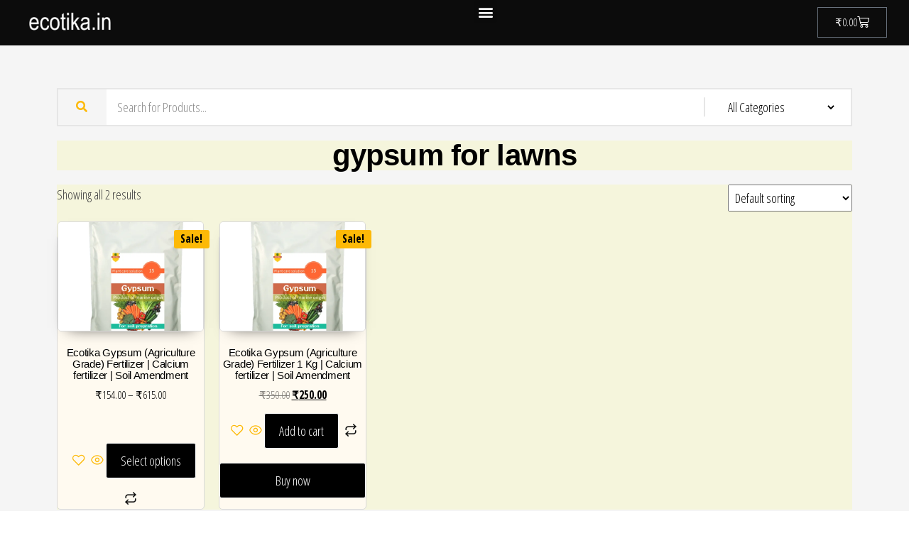

--- FILE ---
content_type: text/html; charset=UTF-8
request_url: https://ecotika.in/product-tag/gypsum-for-lawns/
body_size: 16711
content:

<!DOCTYPE html>
<html lang="en-US">
<head>
	<meta charset="UTF-8">
	<meta name="viewport" content="width=device-width, initial-scale=1.0, viewport-fit=cover" />		<meta name='robots' content='index, follow, max-image-preview:large, max-snippet:-1, max-video-preview:-1' />
	<style>img:is([sizes="auto" i], [sizes^="auto," i]) { contain-intrinsic-size: 3000px 1500px }</style>
	<script>window._wca = window._wca || [];</script>

	<!-- This site is optimized with the Yoast SEO plugin v26.2 - https://yoast.com/wordpress/plugins/seo/ -->
	<title>gypsum for lawns Archives | Ecotika</title>
	<link rel="canonical" href="https://ecotika.in/product-tag/gypsum-for-lawns/" />
	<meta property="og:locale" content="en_US" />
	<meta property="og:type" content="article" />
	<meta property="og:title" content="gypsum for lawns Archives | Ecotika" />
	<meta property="og:url" content="https://ecotika.in/product-tag/gypsum-for-lawns/" />
	<meta property="og:site_name" content="Ecotika" />
	<meta name="twitter:card" content="summary_large_image" />
	<meta name="twitter:site" content="@ecotika" />
	<script type="application/ld+json" class="yoast-schema-graph">{"@context":"https://schema.org","@graph":[{"@type":"CollectionPage","@id":"https://ecotika.in/product-tag/gypsum-for-lawns/","url":"https://ecotika.in/product-tag/gypsum-for-lawns/","name":"gypsum for lawns Archives | Ecotika","isPartOf":{"@id":"https://ecotika.in/#website"},"primaryImageOfPage":{"@id":"https://ecotika.in/product-tag/gypsum-for-lawns/#primaryimage"},"image":{"@id":"https://ecotika.in/product-tag/gypsum-for-lawns/#primaryimage"},"thumbnailUrl":"https://ecotika.in/wp-content/uploads/2022/01/Gypsum.png","breadcrumb":{"@id":"https://ecotika.in/product-tag/gypsum-for-lawns/#breadcrumb"},"inLanguage":"en-US"},{"@type":"ImageObject","inLanguage":"en-US","@id":"https://ecotika.in/product-tag/gypsum-for-lawns/#primaryimage","url":"https://ecotika.in/wp-content/uploads/2022/01/Gypsum.png","contentUrl":"https://ecotika.in/wp-content/uploads/2022/01/Gypsum.png","width":1284,"height":1284,"caption":"Gypsum"},{"@type":"BreadcrumbList","@id":"https://ecotika.in/product-tag/gypsum-for-lawns/#breadcrumb","itemListElement":[{"@type":"ListItem","position":1,"name":"Home","item":"https://ecotika.in/"},{"@type":"ListItem","position":2,"name":"gypsum for lawns"}]},{"@type":"WebSite","@id":"https://ecotika.in/#website","url":"https://ecotika.in/","name":"Ecotika","description":"Indian heritage comes home","publisher":{"@id":"https://ecotika.in/#organization"},"potentialAction":[{"@type":"SearchAction","target":{"@type":"EntryPoint","urlTemplate":"https://ecotika.in/?s={search_term_string}"},"query-input":{"@type":"PropertyValueSpecification","valueRequired":true,"valueName":"search_term_string"}}],"inLanguage":"en-US"},{"@type":"Organization","@id":"https://ecotika.in/#organization","name":"Ecotika","url":"https://ecotika.in/","logo":{"@type":"ImageObject","inLanguage":"en-US","@id":"https://ecotika.in/#/schema/logo/image/","url":"https://ecotika.in/wp-content/uploads/2019/10/l-1.png","contentUrl":"https://ecotika.in/wp-content/uploads/2019/10/l-1.png","width":1873,"height":1873,"caption":"Ecotika"},"image":{"@id":"https://ecotika.in/#/schema/logo/image/"},"sameAs":["https://www.facebook.com/ecotikaindia","https://x.com/ecotika","https://www.instagram.com/ecotikagarden/"]}]}</script>
	<!-- / Yoast SEO plugin. -->


<link rel='dns-prefetch' href='//stats.wp.com' />
<link rel='dns-prefetch' href='//js.hs-scripts.com' />
<link rel='dns-prefetch' href='//www.googletagmanager.com' />
<link rel='dns-prefetch' href='//fonts.googleapis.com' />
<link href='https://fonts.gstatic.com' crossorigin rel='preconnect' />
<link rel='preconnect' href='//c0.wp.com' />
<link rel="alternate" type="application/rss+xml" title="Ecotika &raquo; Feed" href="https://ecotika.in/feed/" />
<link rel="alternate" type="application/rss+xml" title="Ecotika &raquo; Comments Feed" href="https://ecotika.in/comments/feed/" />
<link rel="alternate" type="application/rss+xml" title="Ecotika &raquo; gypsum for lawns Tag Feed" href="https://ecotika.in/product-tag/gypsum-for-lawns/feed/" />
<script type="text/javascript">
/* <![CDATA[ */
window._wpemojiSettings = {"baseUrl":"https:\/\/s.w.org\/images\/core\/emoji\/16.0.1\/72x72\/","ext":".png","svgUrl":"https:\/\/s.w.org\/images\/core\/emoji\/16.0.1\/svg\/","svgExt":".svg","source":{"concatemoji":"https:\/\/ecotika.in\/wp-includes\/js\/wp-emoji-release.min.js?ver=6.8.3"}};
/*! This file is auto-generated */
!function(s,n){var o,i,e;function c(e){try{var t={supportTests:e,timestamp:(new Date).valueOf()};sessionStorage.setItem(o,JSON.stringify(t))}catch(e){}}function p(e,t,n){e.clearRect(0,0,e.canvas.width,e.canvas.height),e.fillText(t,0,0);var t=new Uint32Array(e.getImageData(0,0,e.canvas.width,e.canvas.height).data),a=(e.clearRect(0,0,e.canvas.width,e.canvas.height),e.fillText(n,0,0),new Uint32Array(e.getImageData(0,0,e.canvas.width,e.canvas.height).data));return t.every(function(e,t){return e===a[t]})}function u(e,t){e.clearRect(0,0,e.canvas.width,e.canvas.height),e.fillText(t,0,0);for(var n=e.getImageData(16,16,1,1),a=0;a<n.data.length;a++)if(0!==n.data[a])return!1;return!0}function f(e,t,n,a){switch(t){case"flag":return n(e,"\ud83c\udff3\ufe0f\u200d\u26a7\ufe0f","\ud83c\udff3\ufe0f\u200b\u26a7\ufe0f")?!1:!n(e,"\ud83c\udde8\ud83c\uddf6","\ud83c\udde8\u200b\ud83c\uddf6")&&!n(e,"\ud83c\udff4\udb40\udc67\udb40\udc62\udb40\udc65\udb40\udc6e\udb40\udc67\udb40\udc7f","\ud83c\udff4\u200b\udb40\udc67\u200b\udb40\udc62\u200b\udb40\udc65\u200b\udb40\udc6e\u200b\udb40\udc67\u200b\udb40\udc7f");case"emoji":return!a(e,"\ud83e\udedf")}return!1}function g(e,t,n,a){var r="undefined"!=typeof WorkerGlobalScope&&self instanceof WorkerGlobalScope?new OffscreenCanvas(300,150):s.createElement("canvas"),o=r.getContext("2d",{willReadFrequently:!0}),i=(o.textBaseline="top",o.font="600 32px Arial",{});return e.forEach(function(e){i[e]=t(o,e,n,a)}),i}function t(e){var t=s.createElement("script");t.src=e,t.defer=!0,s.head.appendChild(t)}"undefined"!=typeof Promise&&(o="wpEmojiSettingsSupports",i=["flag","emoji"],n.supports={everything:!0,everythingExceptFlag:!0},e=new Promise(function(e){s.addEventListener("DOMContentLoaded",e,{once:!0})}),new Promise(function(t){var n=function(){try{var e=JSON.parse(sessionStorage.getItem(o));if("object"==typeof e&&"number"==typeof e.timestamp&&(new Date).valueOf()<e.timestamp+604800&&"object"==typeof e.supportTests)return e.supportTests}catch(e){}return null}();if(!n){if("undefined"!=typeof Worker&&"undefined"!=typeof OffscreenCanvas&&"undefined"!=typeof URL&&URL.createObjectURL&&"undefined"!=typeof Blob)try{var e="postMessage("+g.toString()+"("+[JSON.stringify(i),f.toString(),p.toString(),u.toString()].join(",")+"));",a=new Blob([e],{type:"text/javascript"}),r=new Worker(URL.createObjectURL(a),{name:"wpTestEmojiSupports"});return void(r.onmessage=function(e){c(n=e.data),r.terminate(),t(n)})}catch(e){}c(n=g(i,f,p,u))}t(n)}).then(function(e){for(var t in e)n.supports[t]=e[t],n.supports.everything=n.supports.everything&&n.supports[t],"flag"!==t&&(n.supports.everythingExceptFlag=n.supports.everythingExceptFlag&&n.supports[t]);n.supports.everythingExceptFlag=n.supports.everythingExceptFlag&&!n.supports.flag,n.DOMReady=!1,n.readyCallback=function(){n.DOMReady=!0}}).then(function(){return e}).then(function(){var e;n.supports.everything||(n.readyCallback(),(e=n.source||{}).concatemoji?t(e.concatemoji):e.wpemoji&&e.twemoji&&(t(e.twemoji),t(e.wpemoji)))}))}((window,document),window._wpemojiSettings);
/* ]]> */
</script>

<link rel='stylesheet' id='woosb-blocks-css' href='https://ecotika.in/wp-content/plugins/woo-product-bundle/assets/css/blocks.css?ver=8.3.8' type='text/css' media='all' />
<link rel='stylesheet' id='shopengine-public-css' href='https://ecotika.in/wp-content/plugins/shopengine/assets/css/shopengine-public.css?ver=4.8.5' type='text/css' media='all' />
<link rel='stylesheet' id='shopengine-widget-frontend-css' href='https://ecotika.in/wp-content/plugins/shopengine/widgets/init/assets/css/widget-frontend.css?ver=4.8.5' type='text/css' media='all' />
<link rel='stylesheet' id='shopengine-frontend-font-awesome-css' href='https://ecotika.in/wp-content/plugins/elementor/assets/lib/font-awesome/css/all.css?ver=4.8.5' type='text/css' media='all' />
<style id='wp-emoji-styles-inline-css' type='text/css'>

	img.wp-smiley, img.emoji {
		display: inline !important;
		border: none !important;
		box-shadow: none !important;
		height: 1em !important;
		width: 1em !important;
		margin: 0 0.07em !important;
		vertical-align: -0.1em !important;
		background: none !important;
		padding: 0 !important;
	}
</style>
<link rel='stylesheet' id='wp-block-library-css' href='https://c0.wp.com/c/6.8.3/wp-includes/css/dist/block-library/style.min.css' type='text/css' media='all' />
<style id='classic-theme-styles-inline-css' type='text/css'>
/*! This file is auto-generated */
.wp-block-button__link{color:#fff;background-color:#32373c;border-radius:9999px;box-shadow:none;text-decoration:none;padding:calc(.667em + 2px) calc(1.333em + 2px);font-size:1.125em}.wp-block-file__button{background:#32373c;color:#fff;text-decoration:none}
</style>
<style id='global-styles-inline-css' type='text/css'>
:root{--wp--preset--aspect-ratio--square: 1;--wp--preset--aspect-ratio--4-3: 4/3;--wp--preset--aspect-ratio--3-4: 3/4;--wp--preset--aspect-ratio--3-2: 3/2;--wp--preset--aspect-ratio--2-3: 2/3;--wp--preset--aspect-ratio--16-9: 16/9;--wp--preset--aspect-ratio--9-16: 9/16;--wp--preset--color--black: #000000;--wp--preset--color--cyan-bluish-gray: #abb8c3;--wp--preset--color--white: #ffffff;--wp--preset--color--pale-pink: #f78da7;--wp--preset--color--vivid-red: #cf2e2e;--wp--preset--color--luminous-vivid-orange: #ff6900;--wp--preset--color--luminous-vivid-amber: #fcb900;--wp--preset--color--light-green-cyan: #7bdcb5;--wp--preset--color--vivid-green-cyan: #00d084;--wp--preset--color--pale-cyan-blue: #8ed1fc;--wp--preset--color--vivid-cyan-blue: #0693e3;--wp--preset--color--vivid-purple: #9b51e0;--wp--preset--gradient--vivid-cyan-blue-to-vivid-purple: linear-gradient(135deg,rgba(6,147,227,1) 0%,rgb(155,81,224) 100%);--wp--preset--gradient--light-green-cyan-to-vivid-green-cyan: linear-gradient(135deg,rgb(122,220,180) 0%,rgb(0,208,130) 100%);--wp--preset--gradient--luminous-vivid-amber-to-luminous-vivid-orange: linear-gradient(135deg,rgba(252,185,0,1) 0%,rgba(255,105,0,1) 100%);--wp--preset--gradient--luminous-vivid-orange-to-vivid-red: linear-gradient(135deg,rgba(255,105,0,1) 0%,rgb(207,46,46) 100%);--wp--preset--gradient--very-light-gray-to-cyan-bluish-gray: linear-gradient(135deg,rgb(238,238,238) 0%,rgb(169,184,195) 100%);--wp--preset--gradient--cool-to-warm-spectrum: linear-gradient(135deg,rgb(74,234,220) 0%,rgb(151,120,209) 20%,rgb(207,42,186) 40%,rgb(238,44,130) 60%,rgb(251,105,98) 80%,rgb(254,248,76) 100%);--wp--preset--gradient--blush-light-purple: linear-gradient(135deg,rgb(255,206,236) 0%,rgb(152,150,240) 100%);--wp--preset--gradient--blush-bordeaux: linear-gradient(135deg,rgb(254,205,165) 0%,rgb(254,45,45) 50%,rgb(107,0,62) 100%);--wp--preset--gradient--luminous-dusk: linear-gradient(135deg,rgb(255,203,112) 0%,rgb(199,81,192) 50%,rgb(65,88,208) 100%);--wp--preset--gradient--pale-ocean: linear-gradient(135deg,rgb(255,245,203) 0%,rgb(182,227,212) 50%,rgb(51,167,181) 100%);--wp--preset--gradient--electric-grass: linear-gradient(135deg,rgb(202,248,128) 0%,rgb(113,206,126) 100%);--wp--preset--gradient--midnight: linear-gradient(135deg,rgb(2,3,129) 0%,rgb(40,116,252) 100%);--wp--preset--font-size--small: 13px;--wp--preset--font-size--medium: 20px;--wp--preset--font-size--large: 36px;--wp--preset--font-size--x-large: 42px;--wp--preset--spacing--20: 0.44rem;--wp--preset--spacing--30: 0.67rem;--wp--preset--spacing--40: 1rem;--wp--preset--spacing--50: 1.5rem;--wp--preset--spacing--60: 2.25rem;--wp--preset--spacing--70: 3.38rem;--wp--preset--spacing--80: 5.06rem;--wp--preset--shadow--natural: 6px 6px 9px rgba(0, 0, 0, 0.2);--wp--preset--shadow--deep: 12px 12px 50px rgba(0, 0, 0, 0.4);--wp--preset--shadow--sharp: 6px 6px 0px rgba(0, 0, 0, 0.2);--wp--preset--shadow--outlined: 6px 6px 0px -3px rgba(255, 255, 255, 1), 6px 6px rgba(0, 0, 0, 1);--wp--preset--shadow--crisp: 6px 6px 0px rgba(0, 0, 0, 1);}:where(.is-layout-flex){gap: 0.5em;}:where(.is-layout-grid){gap: 0.5em;}body .is-layout-flex{display: flex;}.is-layout-flex{flex-wrap: wrap;align-items: center;}.is-layout-flex > :is(*, div){margin: 0;}body .is-layout-grid{display: grid;}.is-layout-grid > :is(*, div){margin: 0;}:where(.wp-block-columns.is-layout-flex){gap: 2em;}:where(.wp-block-columns.is-layout-grid){gap: 2em;}:where(.wp-block-post-template.is-layout-flex){gap: 1.25em;}:where(.wp-block-post-template.is-layout-grid){gap: 1.25em;}.has-black-color{color: var(--wp--preset--color--black) !important;}.has-cyan-bluish-gray-color{color: var(--wp--preset--color--cyan-bluish-gray) !important;}.has-white-color{color: var(--wp--preset--color--white) !important;}.has-pale-pink-color{color: var(--wp--preset--color--pale-pink) !important;}.has-vivid-red-color{color: var(--wp--preset--color--vivid-red) !important;}.has-luminous-vivid-orange-color{color: var(--wp--preset--color--luminous-vivid-orange) !important;}.has-luminous-vivid-amber-color{color: var(--wp--preset--color--luminous-vivid-amber) !important;}.has-light-green-cyan-color{color: var(--wp--preset--color--light-green-cyan) !important;}.has-vivid-green-cyan-color{color: var(--wp--preset--color--vivid-green-cyan) !important;}.has-pale-cyan-blue-color{color: var(--wp--preset--color--pale-cyan-blue) !important;}.has-vivid-cyan-blue-color{color: var(--wp--preset--color--vivid-cyan-blue) !important;}.has-vivid-purple-color{color: var(--wp--preset--color--vivid-purple) !important;}.has-black-background-color{background-color: var(--wp--preset--color--black) !important;}.has-cyan-bluish-gray-background-color{background-color: var(--wp--preset--color--cyan-bluish-gray) !important;}.has-white-background-color{background-color: var(--wp--preset--color--white) !important;}.has-pale-pink-background-color{background-color: var(--wp--preset--color--pale-pink) !important;}.has-vivid-red-background-color{background-color: var(--wp--preset--color--vivid-red) !important;}.has-luminous-vivid-orange-background-color{background-color: var(--wp--preset--color--luminous-vivid-orange) !important;}.has-luminous-vivid-amber-background-color{background-color: var(--wp--preset--color--luminous-vivid-amber) !important;}.has-light-green-cyan-background-color{background-color: var(--wp--preset--color--light-green-cyan) !important;}.has-vivid-green-cyan-background-color{background-color: var(--wp--preset--color--vivid-green-cyan) !important;}.has-pale-cyan-blue-background-color{background-color: var(--wp--preset--color--pale-cyan-blue) !important;}.has-vivid-cyan-blue-background-color{background-color: var(--wp--preset--color--vivid-cyan-blue) !important;}.has-vivid-purple-background-color{background-color: var(--wp--preset--color--vivid-purple) !important;}.has-black-border-color{border-color: var(--wp--preset--color--black) !important;}.has-cyan-bluish-gray-border-color{border-color: var(--wp--preset--color--cyan-bluish-gray) !important;}.has-white-border-color{border-color: var(--wp--preset--color--white) !important;}.has-pale-pink-border-color{border-color: var(--wp--preset--color--pale-pink) !important;}.has-vivid-red-border-color{border-color: var(--wp--preset--color--vivid-red) !important;}.has-luminous-vivid-orange-border-color{border-color: var(--wp--preset--color--luminous-vivid-orange) !important;}.has-luminous-vivid-amber-border-color{border-color: var(--wp--preset--color--luminous-vivid-amber) !important;}.has-light-green-cyan-border-color{border-color: var(--wp--preset--color--light-green-cyan) !important;}.has-vivid-green-cyan-border-color{border-color: var(--wp--preset--color--vivid-green-cyan) !important;}.has-pale-cyan-blue-border-color{border-color: var(--wp--preset--color--pale-cyan-blue) !important;}.has-vivid-cyan-blue-border-color{border-color: var(--wp--preset--color--vivid-cyan-blue) !important;}.has-vivid-purple-border-color{border-color: var(--wp--preset--color--vivid-purple) !important;}.has-vivid-cyan-blue-to-vivid-purple-gradient-background{background: var(--wp--preset--gradient--vivid-cyan-blue-to-vivid-purple) !important;}.has-light-green-cyan-to-vivid-green-cyan-gradient-background{background: var(--wp--preset--gradient--light-green-cyan-to-vivid-green-cyan) !important;}.has-luminous-vivid-amber-to-luminous-vivid-orange-gradient-background{background: var(--wp--preset--gradient--luminous-vivid-amber-to-luminous-vivid-orange) !important;}.has-luminous-vivid-orange-to-vivid-red-gradient-background{background: var(--wp--preset--gradient--luminous-vivid-orange-to-vivid-red) !important;}.has-very-light-gray-to-cyan-bluish-gray-gradient-background{background: var(--wp--preset--gradient--very-light-gray-to-cyan-bluish-gray) !important;}.has-cool-to-warm-spectrum-gradient-background{background: var(--wp--preset--gradient--cool-to-warm-spectrum) !important;}.has-blush-light-purple-gradient-background{background: var(--wp--preset--gradient--blush-light-purple) !important;}.has-blush-bordeaux-gradient-background{background: var(--wp--preset--gradient--blush-bordeaux) !important;}.has-luminous-dusk-gradient-background{background: var(--wp--preset--gradient--luminous-dusk) !important;}.has-pale-ocean-gradient-background{background: var(--wp--preset--gradient--pale-ocean) !important;}.has-electric-grass-gradient-background{background: var(--wp--preset--gradient--electric-grass) !important;}.has-midnight-gradient-background{background: var(--wp--preset--gradient--midnight) !important;}.has-small-font-size{font-size: var(--wp--preset--font-size--small) !important;}.has-medium-font-size{font-size: var(--wp--preset--font-size--medium) !important;}.has-large-font-size{font-size: var(--wp--preset--font-size--large) !important;}.has-x-large-font-size{font-size: var(--wp--preset--font-size--x-large) !important;}
:where(.wp-block-post-template.is-layout-flex){gap: 1.25em;}:where(.wp-block-post-template.is-layout-grid){gap: 1.25em;}
:where(.wp-block-columns.is-layout-flex){gap: 2em;}:where(.wp-block-columns.is-layout-grid){gap: 2em;}
:root :where(.wp-block-pullquote){font-size: 1.5em;line-height: 1.6;}
</style>
<link rel='stylesheet' id='woocommerce-layout-css' href='https://c0.wp.com/p/woocommerce/8.7.0/assets/css/woocommerce-layout.css' type='text/css' media='all' />
<style id='woocommerce-layout-inline-css' type='text/css'>

	.infinite-scroll .woocommerce-pagination {
		display: none;
	}
</style>
<link rel='stylesheet' id='woocommerce-smallscreen-css' href='https://c0.wp.com/p/woocommerce/8.7.0/assets/css/woocommerce-smallscreen.css' type='text/css' media='only screen and (max-width: 768px)' />
<link rel='stylesheet' id='woocommerce-general-css' href='https://c0.wp.com/p/woocommerce/8.7.0/assets/css/woocommerce.css' type='text/css' media='all' />
<style id='woocommerce-inline-inline-css' type='text/css'>
.woocommerce form .form-row .required { visibility: visible; }
</style>
<link rel='stylesheet' id='wpcbn-frontend-css' href='https://ecotika.in/wp-content/plugins/wpc-buy-now-button/assets/css/frontend.css?ver=2.1.8' type='text/css' media='all' />
<link rel='stylesheet' id='wpcsb-frontend-css' href='https://ecotika.in/wp-content/plugins/wpc-sticky-add-to-cart/assets/css/frontend.css?ver=2.1.2' type='text/css' media='all' />
<link rel='stylesheet' id='woosb-frontend-css' href='https://ecotika.in/wp-content/plugins/woo-product-bundle/assets/css/frontend.css?ver=8.3.8' type='text/css' media='all' />
<link rel='stylesheet' id='envo-ecommerce-fonts-css' href='https://fonts.googleapis.com/css?family=Open+Sans+Condensed%3A300%2C500%2C700&#038;subset=cyrillic%2Ccyrillic-ext%2Cgreek%2Cgreek-ext%2Clatin-ext%2Cvietnamese' type='text/css' media='all' />
<link rel='stylesheet' id='bootstrap-css' href='https://ecotika.in/wp-content/themes/envo-ecommerce/css/bootstrap.css?ver=3.3.7' type='text/css' media='all' />
<link rel='stylesheet' id='mmenu-light-css' href='https://ecotika.in/wp-content/themes/envo-ecommerce/css/mmenu-light.css?ver=1.2.1' type='text/css' media='all' />
<link rel='stylesheet' id='envo-ecommerce-stylesheet-css' href='https://ecotika.in/wp-content/themes/envo-ecommerce/style.css?ver=1.2.1' type='text/css' media='all' />
<link rel='stylesheet' id='font-awesome-css' href='https://ecotika.in/wp-content/plugins/elementor/assets/lib/font-awesome/css/font-awesome.min.css?ver=4.7.0' type='text/css' media='all' />
<link rel='stylesheet' id='elementor-icons-css' href='https://ecotika.in/wp-content/plugins/elementor/assets/lib/eicons/css/elementor-icons.min.css?ver=5.44.0' type='text/css' media='all' />
<link rel='stylesheet' id='elementor-frontend-css' href='https://ecotika.in/wp-content/plugins/elementor/assets/css/frontend.min.css?ver=3.32.5' type='text/css' media='all' />
<link rel='stylesheet' id='elementor-post-182-css' href='https://ecotika.in/wp-content/uploads/elementor/css/post-182.css?ver=1768455982' type='text/css' media='all' />
<link rel='stylesheet' id='elementor-pro-css' href='https://ecotika.in/wp-content/plugins/elementor-pro/assets/css/frontend.min.css?ver=3.23.1' type='text/css' media='all' />
<link rel='stylesheet' id='elementor-post-3177-css' href='https://ecotika.in/wp-content/uploads/elementor/css/post-3177.css?ver=1768455982' type='text/css' media='all' />
<link rel='stylesheet' id='elementor-post-3128-css' href='https://ecotika.in/wp-content/uploads/elementor/css/post-3128.css?ver=1768455982' type='text/css' media='all' />
<link rel='stylesheet' id='elementor-post-11337-css' href='https://ecotika.in/wp-content/uploads/elementor/css/post-11337.css?ver=1768456040' type='text/css' media='all' />
<link rel='stylesheet' id='pwb-styles-frontend-css' href='https://ecotika.in/wp-content/plugins/perfect-woocommerce-brands/build/frontend/css/style.css?ver=3.6.4' type='text/css' media='all' />
<link rel='stylesheet' id='shopengine-modal-styles-css' href='https://ecotika.in/wp-content/plugins/shopengine/assets/css/shopengine-modal.css?ver=4.8.5' type='text/css' media='all' />
<link rel='stylesheet' id='wp-color-picker-css' href='https://c0.wp.com/c/6.8.3/wp-admin/css/color-picker.min.css' type='text/css' media='all' />
<link rel='stylesheet' id='shopengine-swatches-loop-css-css' href='https://ecotika.in/wp-content/plugins/shopengine/modules/swatches/loop-product-support/assets/swatches.css?ver=1768911383' type='text/css' media='all' />
<link rel='stylesheet' id='shopengine-wishlist-css' href='https://ecotika.in/wp-content/plugins/shopengine/modules/wishlist/assets/css/wishlist.css?ver=4.8.5' type='text/css' media='all' />
<link rel='stylesheet' id='shopengine-comparison-css' href='https://ecotika.in/wp-content/plugins/shopengine/modules/comparison/assets/css/comparison.css?ver=6.8.3' type='text/css' media='all' />
<link rel='stylesheet' id='shopengine-css-front-css' href='https://ecotika.in/wp-content/plugins/shopengine/modules/swatches/assets/css/frontend.css?ver=4.8.5' type='text/css' media='all' />
<link rel='stylesheet' id='woopq-frontend-css' href='https://ecotika.in/wp-content/plugins/wpc-product-quantity/assets/css/frontend.css?ver=5.1.3' type='text/css' media='all' />
<link rel='stylesheet' id='elementor-gf-roboto-css' href='https://fonts.googleapis.com/css?family=Roboto:100,100italic,200,200italic,300,300italic,400,400italic,500,500italic,600,600italic,700,700italic,800,800italic,900,900italic&#038;display=auto' type='text/css' media='all' />
<link rel='stylesheet' id='elementor-gf-robotoslab-css' href='https://fonts.googleapis.com/css?family=Roboto+Slab:100,100italic,200,200italic,300,300italic,400,400italic,500,500italic,600,600italic,700,700italic,800,800italic,900,900italic&#038;display=auto' type='text/css' media='all' />
<link rel='stylesheet' id='elementor-icons-shared-0-css' href='https://ecotika.in/wp-content/plugins/elementor/assets/lib/font-awesome/css/fontawesome.min.css?ver=5.15.3' type='text/css' media='all' />
<link rel='stylesheet' id='elementor-icons-fa-solid-css' href='https://ecotika.in/wp-content/plugins/elementor/assets/lib/font-awesome/css/solid.min.css?ver=5.15.3' type='text/css' media='all' />
<script type="text/javascript" src="https://c0.wp.com/c/6.8.3/wp-includes/js/dist/hooks.min.js" id="wp-hooks-js"></script>
<script type="text/javascript" src="https://stats.wp.com/w.js?ver=202604" id="woo-tracks-js"></script>
<script type="text/javascript" src="https://c0.wp.com/c/6.8.3/wp-includes/js/jquery/jquery.min.js" id="jquery-core-js"></script>
<script type="text/javascript" src="https://c0.wp.com/c/6.8.3/wp-includes/js/jquery/jquery-migrate.min.js" id="jquery-migrate-js"></script>
<script type="text/javascript" src="https://c0.wp.com/p/woocommerce/8.7.0/assets/js/flexslider/jquery.flexslider.min.js" id="flexslider-js" defer="defer" data-wp-strategy="defer"></script>
<script type="text/javascript" src="https://c0.wp.com/p/woocommerce/8.7.0/assets/js/jquery-blockui/jquery.blockUI.min.js" id="jquery-blockui-js" defer="defer" data-wp-strategy="defer"></script>
<script type="text/javascript" id="wc-add-to-cart-js-extra">
/* <![CDATA[ */
var wc_add_to_cart_params = {"ajax_url":"\/wp-admin\/admin-ajax.php","wc_ajax_url":"\/?wc-ajax=%%endpoint%%","i18n_view_cart":"View cart","cart_url":"https:\/\/ecotika.in\/cart\/","is_cart":"","cart_redirect_after_add":"no"};
/* ]]> */
</script>
<script type="text/javascript" src="https://c0.wp.com/p/woocommerce/8.7.0/assets/js/frontend/add-to-cart.min.js" id="wc-add-to-cart-js" defer="defer" data-wp-strategy="defer"></script>
<script type="text/javascript" src="https://c0.wp.com/p/woocommerce/8.7.0/assets/js/js-cookie/js.cookie.min.js" id="js-cookie-js" defer="defer" data-wp-strategy="defer"></script>
<script type="text/javascript" id="woocommerce-js-extra">
/* <![CDATA[ */
var woocommerce_params = {"ajax_url":"\/wp-admin\/admin-ajax.php","wc_ajax_url":"\/?wc-ajax=%%endpoint%%"};
/* ]]> */
</script>
<script type="text/javascript" src="https://c0.wp.com/p/woocommerce/8.7.0/assets/js/frontend/woocommerce.min.js" id="woocommerce-js" defer="defer" data-wp-strategy="defer"></script>
<script type="text/javascript" id="wc-cart-fragments-js-extra">
/* <![CDATA[ */
var wc_cart_fragments_params = {"ajax_url":"\/wp-admin\/admin-ajax.php","wc_ajax_url":"\/?wc-ajax=%%endpoint%%","cart_hash_key":"wc_cart_hash_da2bdb6e5556d6d6e0a85d36fc74cac5","fragment_name":"wc_fragments_da2bdb6e5556d6d6e0a85d36fc74cac5","request_timeout":"5000"};
/* ]]> */
</script>
<script type="text/javascript" src="https://c0.wp.com/p/woocommerce/8.7.0/assets/js/frontend/cart-fragments.min.js" id="wc-cart-fragments-js" defer="defer" data-wp-strategy="defer"></script>
<script type="text/javascript" src="https://stats.wp.com/s-202604.js" id="woocommerce-analytics-js" defer="defer" data-wp-strategy="defer"></script>
<script type="text/javascript" src="https://ecotika.in/wp-content/plugins/shopengine/assets/js/shopengine-modal.js?ver=4.8.5" id="shopengine-modal-script-js"></script>
<script type="text/javascript" id="shopengine-quickview-js-extra">
/* <![CDATA[ */
var shopEngineQuickView = {"rest_nonce":"b0541c0a33"};
/* ]]> */
</script>
<script type="text/javascript" src="https://ecotika.in/wp-content/plugins/shopengine/modules/quick-view/assets/js/script.js?ver=6.8.3" id="shopengine-quickview-js"></script>
<script type="text/javascript" id="shopengine-wishlist-js-extra">
/* <![CDATA[ */
var shopEngineWishlist = {"product_id":"6044","resturl":"https:\/\/ecotika.in\/wp-json\/","isLoggedIn":"","rest_nonce":"b0541c0a33","wishlist_position":"bottom-right","wishlist_added_notice":"Your product is added to wishlist","wishlist_removed_notice":"Your product is removed from wishlist"};
/* ]]> */
</script>
<script type="text/javascript" src="https://ecotika.in/wp-content/plugins/shopengine/modules/wishlist/assets/js/wishlist.js?ver=6.8.3" id="shopengine-wishlist-js"></script>

<!-- Google tag (gtag.js) snippet added by Site Kit -->
<!-- Google Analytics snippet added by Site Kit -->
<script type="text/javascript" src="https://www.googletagmanager.com/gtag/js?id=G-ZVEN0G4VV3" id="google_gtagjs-js" async></script>
<script type="text/javascript" id="google_gtagjs-js-after">
/* <![CDATA[ */
window.dataLayer = window.dataLayer || [];function gtag(){dataLayer.push(arguments);}
gtag("set","linker",{"domains":["ecotika.in"]});
gtag("js", new Date());
gtag("set", "developer_id.dZTNiMT", true);
gtag("config", "G-ZVEN0G4VV3");
/* ]]> */
</script>
<link rel="https://api.w.org/" href="https://ecotika.in/wp-json/" /><link rel="alternate" title="JSON" type="application/json" href="https://ecotika.in/wp-json/wp/v2/product_tag/912" /><link rel="EditURI" type="application/rsd+xml" title="RSD" href="https://ecotika.in/xmlrpc.php?rsd" />
<meta name="generator" content="WordPress 6.8.3" />
<meta name="generator" content="WooCommerce 8.7.0" />
<meta name="generator" content="Site Kit by Google 1.170.0" />		<script type="text/javascript">
				(function(c,l,a,r,i,t,y){
					c[a]=c[a]||function(){(c[a].q=c[a].q||[]).push(arguments)};t=l.createElement(r);t.async=1;
					t.src="https://www.clarity.ms/tag/"+i+"?ref=wordpress";y=l.getElementsByTagName(r)[0];y.parentNode.insertBefore(t,y);
				})(window, document, "clarity", "script", "lmmb589jri");
		</script>
		
<!-- This website runs the Product Feed PRO for WooCommerce by AdTribes.io plugin - version woocommercesea_option_installed_version -->
	<style>img#wpstats{display:none}</style>
			<noscript><style>.woocommerce-product-gallery{ opacity: 1 !important; }</style></noscript>
	<meta name="generator" content="Elementor 3.32.5; features: additional_custom_breakpoints; settings: css_print_method-external, google_font-enabled, font_display-auto">
			<style>
				.e-con.e-parent:nth-of-type(n+4):not(.e-lazyloaded):not(.e-no-lazyload),
				.e-con.e-parent:nth-of-type(n+4):not(.e-lazyloaded):not(.e-no-lazyload) * {
					background-image: none !important;
				}
				@media screen and (max-height: 1024px) {
					.e-con.e-parent:nth-of-type(n+3):not(.e-lazyloaded):not(.e-no-lazyload),
					.e-con.e-parent:nth-of-type(n+3):not(.e-lazyloaded):not(.e-no-lazyload) * {
						background-image: none !important;
					}
				}
				@media screen and (max-height: 640px) {
					.e-con.e-parent:nth-of-type(n+2):not(.e-lazyloaded):not(.e-no-lazyload),
					.e-con.e-parent:nth-of-type(n+2):not(.e-lazyloaded):not(.e-no-lazyload) * {
						background-image: none !important;
					}
				}
			</style>
			            <style type="text/css" id="envo-ecommerce-header-css">
                                .site-header {
                        background-image: url(https://ecotika.in/wp-content/uploads/2021/02/cropped-ban1.png.webp);
                        background-repeat: no-repeat;
                        background-position: 50% 50%;
                        -webkit-background-size: cover;
                        -moz-background-size:    cover;
                        -o-background-size:      cover;
                        background-size:         cover;
                    }
            	
                                .site-title,
                    .site-description {
                        position: absolute;
                        clip: rect(1px, 1px, 1px, 1px);
                    }
            	
            </style>
            <link rel="icon" href="https://ecotika.in/wp-content/uploads/2019/10/cropped-l-1-1-32x32.png" sizes="32x32" />
<link rel="icon" href="https://ecotika.in/wp-content/uploads/2019/10/cropped-l-1-1-192x192.png" sizes="192x192" />
<link rel="apple-touch-icon" href="https://ecotika.in/wp-content/uploads/2019/10/cropped-l-1-1-180x180.png" />
<meta name="msapplication-TileImage" content="https://ecotika.in/wp-content/uploads/2019/10/cropped-l-1-1-270x270.png" />
</head>
<body class="archive tax-product_tag term-gypsum-for-lawns term-912 wp-custom-logo wp-theme-envo-ecommerce theme-envo-ecommerce woocommerce woocommerce-page woocommerce-no-js eio-default  shopengine-template shopengine-archive elementor-default elementor-template-full-width elementor-kit-182 elementor-page-11337">
		<div data-elementor-type="header" data-elementor-id="3177" class="elementor elementor-3177 elementor-location-header" data-elementor-post-type="elementor_library">
					<section class="elementor-section elementor-top-section elementor-element elementor-element-8cc5c0a elementor-section-full_width elementor-section-content-space-between elementor-section-height-default elementor-section-height-default" data-id="8cc5c0a" data-element_type="section" data-settings="{&quot;background_background&quot;:&quot;classic&quot;,&quot;sticky&quot;:&quot;top&quot;,&quot;sticky_on&quot;:[&quot;desktop&quot;,&quot;tablet&quot;,&quot;mobile&quot;],&quot;sticky_offset&quot;:0,&quot;sticky_effects_offset&quot;:0}">
						<div class="elementor-container elementor-column-gap-default">
					<div class="elementor-column elementor-col-33 elementor-top-column elementor-element elementor-element-9eb3fa0" data-id="9eb3fa0" data-element_type="column">
			<div class="elementor-widget-wrap elementor-element-populated">
						<div class="elementor-element elementor-element-7f1ceb4 elementor-widget__width-initial elementor-widget elementor-widget-image" data-id="7f1ceb4" data-element_type="widget" data-widget_type="image.default">
				<div class="elementor-widget-container">
																<a href="https://ecotika.in">
							<img fetchpriority="high" width="500" height="125" src="https://ecotika.in/wp-content/uploads/2021/02/ecoin.png.webp" class="attachment-large size-large wp-image-3215" alt="" srcset="https://ecotika.in/wp-content/uploads/2021/02/ecoin.png.webp 500w, https://ecotika.in/wp-content/uploads/2021/02/ecoin-300x75.png.webp 300w" sizes="(max-width: 500px) 100vw, 500px" />								</a>
															</div>
				</div>
					</div>
		</div>
				<div class="elementor-column elementor-col-33 elementor-top-column elementor-element elementor-element-f09cb9b" data-id="f09cb9b" data-element_type="column">
			<div class="elementor-widget-wrap elementor-element-populated">
						<div class="elementor-element elementor-element-e4a6ff4 elementor-absolute elementor-nav-menu__text-align-aside elementor-nav-menu--toggle elementor-nav-menu--burger elementor-widget elementor-widget-nav-menu" data-id="e4a6ff4" data-element_type="widget" data-settings="{&quot;_position&quot;:&quot;absolute&quot;,&quot;layout&quot;:&quot;dropdown&quot;,&quot;submenu_icon&quot;:{&quot;value&quot;:&quot;&lt;i class=\&quot;fas fa-caret-down\&quot;&gt;&lt;\/i&gt;&quot;,&quot;library&quot;:&quot;fa-solid&quot;},&quot;toggle&quot;:&quot;burger&quot;}" data-widget_type="nav-menu.default">
				<div class="elementor-widget-container">
							<div class="elementor-menu-toggle" role="button" tabindex="0" aria-label="Menu Toggle" aria-expanded="false">
			<i aria-hidden="true" role="presentation" class="elementor-menu-toggle__icon--open eicon-menu-bar"></i><i aria-hidden="true" role="presentation" class="elementor-menu-toggle__icon--close eicon-close"></i>			<span class="elementor-screen-only">Menu</span>
		</div>
					<nav class="elementor-nav-menu--dropdown elementor-nav-menu__container" aria-hidden="true">
				<ul id="menu-2-e4a6ff4" class="elementor-nav-menu"><li class="menu-item menu-item-type-post_type menu-item-object-page menu-item-has-children menu-item-7805"><a href="https://ecotika.in/shop/" class="elementor-item" tabindex="-1">Shop</a>
<ul class="sub-menu elementor-nav-menu--dropdown">
	<li class="menu-item menu-item-type-taxonomy menu-item-object-product_cat menu-item-4292"><a href="https://ecotika.in/product-category/fertilizer-blends/" class="elementor-sub-item" tabindex="-1">Fertilizer blends</a></li>
	<li class="menu-item menu-item-type-taxonomy menu-item-object-product_cat menu-item-4293"><a href="https://ecotika.in/product-category/natural-fertilizers/" class="elementor-sub-item" tabindex="-1">Natural Fertilizers</a></li>
	<li class="menu-item menu-item-type-taxonomy menu-item-object-product_cat menu-item-4294"><a href="https://ecotika.in/product-category/nutrient-management/" class="elementor-sub-item" tabindex="-1">Nutrient Management</a></li>
	<li class="menu-item menu-item-type-taxonomy menu-item-object-product_cat menu-item-7807"><a href="https://ecotika.in/product-category/bio-pesticides/" class="elementor-sub-item" tabindex="-1">Plant protection</a></li>
	<li class="menu-item menu-item-type-taxonomy menu-item-object-product_cat menu-item-7808"><a href="https://ecotika.in/product-category/soils-and-amendments/" class="elementor-sub-item" tabindex="-1">Soil Amendments</a></li>
</ul>
</li>
<li class="menu-item menu-item-type-custom menu-item-object-custom menu-item-9005"><a href="https://ecotika.shiprocket.co/tracking/" class="elementor-item" tabindex="-1">Track your order</a></li>
<li class="menu-item menu-item-type-post_type menu-item-object-page menu-item-3222"><a href="https://ecotika.in/my-account/" class="elementor-item" tabindex="-1">Login</a></li>
</ul>			</nav>
						</div>
				</div>
					</div>
		</div>
				<div class="elementor-column elementor-col-33 elementor-top-column elementor-element elementor-element-e17585e" data-id="e17585e" data-element_type="column">
			<div class="elementor-widget-wrap elementor-element-populated">
						<div class="elementor-element elementor-element-0b1ef38 elementor-menu-cart--empty-indicator-hide toggle-icon--cart-medium elementor-menu-cart--items-indicator-bubble elementor-menu-cart--show-subtotal-yes elementor-menu-cart--cart-type-side-cart elementor-menu-cart--show-remove-button-yes elementor-widget elementor-widget-woocommerce-menu-cart" data-id="0b1ef38" data-element_type="widget" data-settings="{&quot;cart_type&quot;:&quot;side-cart&quot;,&quot;open_cart&quot;:&quot;click&quot;,&quot;automatically_open_cart&quot;:&quot;no&quot;}" data-widget_type="woocommerce-menu-cart.default">
				<div class="elementor-widget-container">
							<div class="elementor-menu-cart__wrapper">
							<div class="elementor-menu-cart__toggle_wrapper">
					<div class="elementor-menu-cart__container elementor-lightbox" aria-hidden="true">
						<div class="elementor-menu-cart__main" aria-hidden="true">
									<div class="elementor-menu-cart__close-button">
					</div>
									<div class="widget_shopping_cart_content">
															</div>
						</div>
					</div>
							<div class="elementor-menu-cart__toggle elementor-button-wrapper">
			<a id="elementor-menu-cart__toggle_button" href="#" class="elementor-menu-cart__toggle_button elementor-button elementor-size-sm" aria-expanded="false">
				<span class="elementor-button-text"><span class="woocommerce-Price-amount amount"><bdi><span class="woocommerce-Price-currencySymbol">&#8377;</span>0.00</bdi></span></span>
				<span class="elementor-button-icon">
					<span class="elementor-button-icon-qty" data-counter="0">0</span>
					<i class="eicon-cart-medium"></i>					<span class="elementor-screen-only">Cart</span>
				</span>
			</a>
		</div>
						</div>
					</div> <!-- close elementor-menu-cart__wrapper -->
						</div>
				</div>
					</div>
		</div>
					</div>
		</section>
				</div>
				<div data-elementor-type="product-archive" data-elementor-id="11337" class="elementor elementor-11337 elementor-location-archive product" data-elementor-post-type="elementor_library">
					<section class="elementor-section elementor-top-section elementor-element elementor-element-5795e329 elementor-section-boxed elementor-section-height-default elementor-section-height-default" data-id="5795e329" data-element_type="section" data-settings="{&quot;background_background&quot;:&quot;classic&quot;}">
						<div class="elementor-container elementor-column-gap-default">
					<div class="elementor-column elementor-col-100 elementor-top-column elementor-element elementor-element-5bd3808d" data-id="5bd3808d" data-element_type="column">
			<div class="elementor-widget-wrap elementor-element-populated">
						<div class="elementor-element elementor-element-14e8ae8 elementor-align-0 elementor-widget elementor-widget-shopengine-advanced-search" data-id="14e8ae8" data-element_type="widget" data-settings="{&quot;shopengine_advanced_search_title_all&quot;:&quot;All Categories&quot;,&quot;shopengine_advanced_search_disable_category_btn&quot;:&quot;block&quot;,&quot;shopengine_advanced_search_disable_category_btn_tablet&quot;:&quot;block&quot;,&quot;shopengine_advanced_search_disable_category_btn_mobile&quot;:&quot;none&quot;}" data-widget_type="shopengine-advanced-search.default">
				<div class="elementor-widget-container">
					<div class="shopengine shopengine-widget"><div class="shopengine-advanced-search">
    <form method="GET" action="https://ecotika.in/wp-json/shopengine/v1/advanced-search/"
          class="shopengine-search-form">
        <input type="hidden" id="nonce" name="nonce" value="b0541c0a33" /><input type="hidden" name="_wp_http_referer" value="/product-tag/gypsum-for-lawns/" />        <input type="hidden" name="post_type" value="product"/>

        <div class="search-input-group">

            <!-- search button -->
            <button type="submit" class="search-btn">
				<i aria-hidden="true" class="fas fa-search"></i>
				            </button>
            <!-- search input -->
            <input type="search" name="s" class="shopengine-advanced-search-input"
                   placeholder="Search for Products...">

            <!-- search category -->
            <div class="shopengine-category-select-wraper">
                <select class="shopengine-ele-nav-search-select" name="product_cat">
                    <option value="">All Categories</option>
											                            <option
                                                                        class=""
                                    value="1827">
								Solutions                            </option>
						                            <option
                                                                        class=""
                                    value="1455">
								Entreprise Solutions                            </option>
						                            <option
                                                                        class=""
                                    value="1454">
								Discover Innovation                            </option>
						                            <option
                                                                        class=""
                                    value="1453">
								Pro users                            </option>
						                            <option
                                                                        class=""
                                    value="1452">
								Amateurs                            </option>
						                            <option
                                                                        class=""
                                    value="1451">
								All seasons                            </option>
						                            <option
                                                                        class=""
                                    value="1367">
								Personal care                            </option>
						                            <option
                                                                        class=""
                                    value="1366">
								Season&#039;s Special                            </option>
						                            <option
                                                                        class=""
                                    value="1043">
								Soil Amendments                            </option>
						                            <option
                                                                        class=""
                                    value="856">
								Plant protection                            </option>
						                            <option
                                                                        class=""
                                    value="349">
								Nutrient Management                            </option>
						                            <option
                                                                        class=""
                                    value="337">
								Fertilizer blends                            </option>
						                            <option
                                                                        class=""
                                    value="335">
								Natural Fertilizers                            </option>
											                </select>
            </div>

        </div>

        <div class="shopengine-search-result-container">
            <div class="shopengine-search-result">

            </div>
        </div>

    </form>
</div>
</div>				</div>
				</div>
				<div class="elementor-element elementor-element-3a702ed elementor-widget elementor-widget-theme-archive-title elementor-page-title elementor-widget-heading" data-id="3a702ed" data-element_type="widget" data-widget_type="theme-archive-title.default">
				<div class="elementor-widget-container">
					<h1 class="elementor-heading-title elementor-size-default">gypsum for lawns</h1>				</div>
				</div>
				<div class="elementor-element elementor-element-8c01a0a elementor-product-loop-item--align-center elementor-products-grid elementor-wc-products elementor-show-pagination-border-yes elementor-widget elementor-widget-wc-archive-products" data-id="8c01a0a" data-element_type="widget" data-widget_type="wc-archive-products.default">
				<div class="elementor-widget-container">
					<div class="woocommerce columns-5 "><div class="woocommerce-notices-wrapper"></div><p class="woocommerce-result-count">
	Showing all 2 results</p>
<form class="woocommerce-ordering" method="get">
	<select name="orderby" class="orderby" aria-label="Shop order">
					<option value="menu_order"  selected='selected'>Default sorting</option>
					<option value="popularity" >Sort by popularity</option>
					<option value="rating" >Sort by average rating</option>
					<option value="date" >Sort by latest</option>
					<option value="price" >Sort by price: low to high</option>
					<option value="price-desc" >Sort by price: high to low</option>
			</select>
	<input type="hidden" name="paged" value="1" />
	</form>
<ul class="products elementor-grid columns-5">
<li class="product type-product post-6044 status-publish first instock product_cat-all-seasons product_cat-amateurs product_cat-natural-fertilizers product_cat-nutrient-management product_cat-pro-users product_cat-soils-and-amendments product_tag-aeration product_tag-calcium product_tag-calcium-fertilizer product_tag-calcium-sulfate product_tag-calcium-sulphate product_tag-clay-soil product_tag-compacted-soil product_tag-compost product_tag-drainage product_tag-eco-friendly-gardening product_tag-field-crops product_tag-flower-beds product_tag-gardening-advice product_tag-gardening-resources product_tag-gardening-supplies product_tag-gardening-techniques product_tag-gardening-tips product_tag-gardening-tools product_tag-gardens product_tag-golf-courses product_tag-gypsum product_tag-gypsum-fertilizer product_tag-gypsum-for-lawns product_tag-gypsum-powder product_tag-improve-clay-soils-for-lawns product_tag-lawns product_tag-lime product_tag-nutrient-deficiency product_tag-nutrient-uptake product_tag-orchards product_tag-organic-gardening product_tag-parks product_tag-pastures product_tag-peat-moss product_tag-perlite product_tag-permaculture product_tag-plant-nutrition product_tag-potted-plants product_tag-saline-soil product_tag-salt-affected-soil product_tag-sodium-toxicity product_tag-soil-acidifier product_tag-soil-aeration product_tag-soil-analysis product_tag-soil-drainage product_tag-soil-fertility product_tag-soil-nutrient-testing product_tag-soil-ph product_tag-soil-ph-testing product_tag-soil-porosity product_tag-soil-structure product_tag-sulfur product_tag-vegetable-gardens product_tag-vermiculite product_tag-vineyards has-post-thumbnail sale taxable shipping-taxable purchasable product-type-variable has-default-attributes">
	<a href="https://ecotika.in/product/calcium-fertilizer/" class="woocommerce-LoopProduct-link woocommerce-loop-product__link">
	<span class="onsale">Sale!</span>
	<img width="600" height="450" src="https://ecotika.in/wp-content/uploads/2022/01/Gypsum-600x450.png.webp" class="attachment-woocommerce_thumbnail size-woocommerce_thumbnail" alt="Gypsum" decoding="async" /><h2 class="woocommerce-loop-product__title">Ecotika Gypsum (Agriculture Grade) Fertilizer | Calcium fertilizer | Soil Amendment</h2>
	<span class="price"><span class="woocommerce-Price-amount amount"><bdi><span class="woocommerce-Price-currencySymbol">&#8377;</span>154.00</bdi></span> &ndash; <span class="woocommerce-Price-amount amount"><bdi><span class="woocommerce-Price-currencySymbol">&#8377;</span>615.00</bdi></span></span>
</a><div class="woocommerce-loop-product__buttons"><a data-pid="6044" class="shopengine_add_to_list_action shopengine-wishlist badge se-btn inactive" href="#" ><i class="shopengine-icon-add_to_favourite_1"></i></a><a title='Quick View' class='shopengine-quickview-trigger se-btn'
					data-source-url='https://ecotika.in/product/calcium-fertilizer/'
					href='https://ecotika.in/product/calcium-fertilizer/'>
					<i class="shopengine-icon-quick_view_1"></i>
				</a><a href="https://ecotika.in/product/calcium-fertilizer/" data-quantity="1" class="button product_type_variable add_to_cart_button" data-product_id="6044" data-product_sku="890000650797" aria-label="Select options for &ldquo;Ecotika Gypsum (Agriculture Grade) Fertilizer | Calcium fertilizer | Soil Amendment&rdquo;" aria-describedby="This product has multiple variants. The options may be chosen on the product page" rel="nofollow">Select options</a><a data-payload='{"pid":6044}' class="shopengine_comparison_add_to_list_action shopengine-comparison badge se-btn inactive"> <i class="shopengine-icon-product_compare_1"></i> </a></div><a href="https://ecotika.in/checkout/?buy-now=6044" data-quantity="1" class="wpcbn-btn wpcbn-btn-archive button product_type_simple add_to_cart_button" data-product_id="6044" rel="nofollow">Buy now</a></li>
<li class="product type-product post-6685 status-publish instock product_cat-all-seasons product_cat-amateurs product_cat-natural-fertilizers product_cat-nutrient-management product_cat-pro-users product_cat-soils-and-amendments product_tag-calcium product_tag-calcium-fertilizer product_tag-calcium-sulphate product_tag-gypsum product_tag-gypsum-fertilizer product_tag-gypsum-for-lawns product_tag-gypsum-powder product_tag-improve-clay-soils-for-lawns product_tag-soil-acidifier product_tag-soil-ph has-post-thumbnail sale taxable shipping-taxable purchasable product-type-simple">
	<a href="https://ecotika.in/product/ecotika-gypsum-agriculture-grade-1-kg-fertilizer-calcium-fertilizer-soil-amendment/" class="woocommerce-LoopProduct-link woocommerce-loop-product__link">
	<span class="onsale">Sale!</span>
	<img width="600" height="450" src="https://ecotika.in/wp-content/uploads/2022/01/Gypsum-600x450.png.webp" class="attachment-woocommerce_thumbnail size-woocommerce_thumbnail" alt="Gypsum" decoding="async" /><h2 class="woocommerce-loop-product__title">Ecotika Gypsum (Agriculture Grade) Fertilizer 1 Kg | Calcium fertilizer | Soil Amendment</h2>
	<span class="price"><del aria-hidden="true"><span class="woocommerce-Price-amount amount"><bdi><span class="woocommerce-Price-currencySymbol">&#8377;</span>350.00</bdi></span></del> <ins><span class="woocommerce-Price-amount amount"><bdi><span class="woocommerce-Price-currencySymbol">&#8377;</span>250.00</bdi></span></ins></span>
</a><div class="woocommerce-loop-product__buttons"><a data-pid="6685" class="shopengine_add_to_list_action shopengine-wishlist badge se-btn inactive" href="#" ><i class="shopengine-icon-add_to_favourite_1"></i></a><a title='Quick View' class='shopengine-quickview-trigger se-btn'
					data-source-url='https://ecotika.in/product/ecotika-gypsum-agriculture-grade-1-kg-fertilizer-calcium-fertilizer-soil-amendment/'
					href='https://ecotika.in/product/ecotika-gypsum-agriculture-grade-1-kg-fertilizer-calcium-fertilizer-soil-amendment/'>
					<i class="shopengine-icon-quick_view_1"></i>
				</a><a href="?add-to-cart=6685" data-quantity="1" class="button product_type_simple add_to_cart_button ajax_add_to_cart" data-product_id="6685" data-product_sku="8900006507971kg" aria-label="Add to cart: &ldquo;Ecotika Gypsum (Agriculture Grade) Fertilizer 1 Kg | Calcium fertilizer | Soil Amendment&rdquo;" aria-describedby="" rel="nofollow">Add to cart</a><a data-payload='{"pid":6685}' class="shopengine_comparison_add_to_list_action shopengine-comparison badge se-btn inactive"> <i class="shopengine-icon-product_compare_1"></i> </a></div><a href="https://ecotika.in/checkout/?buy-now=6685" data-quantity="1" class="wpcbn-btn wpcbn-btn-archive button product_type_simple add_to_cart_button" data-product_id="6685" rel="nofollow">Buy now</a></li>
</ul>
</div>				</div>
				</div>
					</div>
		</div>
					</div>
		</section>
				</div>
				<div data-elementor-type="footer" data-elementor-id="3128" class="elementor elementor-3128 elementor-location-footer" data-elementor-post-type="elementor_library">
					<section class="elementor-section elementor-top-section elementor-element elementor-element-202e8b2a elementor-section-full_width elementor-section-content-middle elementor-section-height-default elementor-section-height-default" data-id="202e8b2a" data-element_type="section" data-settings="{&quot;background_background&quot;:&quot;classic&quot;}">
						<div class="elementor-container elementor-column-gap-narrow">
					<div class="elementor-column elementor-col-25 elementor-top-column elementor-element elementor-element-752f7561" data-id="752f7561" data-element_type="column">
			<div class="elementor-widget-wrap elementor-element-populated">
						<div class="elementor-element elementor-element-7538f34d elementor-list-item-link-inline elementor-tablet-align-left elementor-icon-list--layout-traditional elementor-widget elementor-widget-icon-list" data-id="7538f34d" data-element_type="widget" data-widget_type="icon-list.default">
				<div class="elementor-widget-container">
							<ul class="elementor-icon-list-items">
							<li class="elementor-icon-list-item">
											<span class="elementor-icon-list-icon">
							<i aria-hidden="true" class="fas fa-phone-alt"></i>						</span>
										<span class="elementor-icon-list-text">+91-7490031486</span>
									</li>
								<li class="elementor-icon-list-item">
											<span class="elementor-icon-list-icon">
							<i aria-hidden="true" class="fas fa-mail-bulk"></i>						</span>
										<span class="elementor-icon-list-text">ecotika@gmail.com</span>
									</li>
						</ul>
						</div>
				</div>
					</div>
		</div>
				<div class="elementor-column elementor-col-25 elementor-top-column elementor-element elementor-element-e988efc" data-id="e988efc" data-element_type="column">
			<div class="elementor-widget-wrap elementor-element-populated">
						<div class="elementor-element elementor-element-56b7ecc elementor-widget__width-initial elementor-widget elementor-widget-text-editor" data-id="56b7ecc" data-element_type="widget" data-widget_type="text-editor.default">
				<div class="elementor-widget-container">
									<p><span style="color: #ffffff;"> </span><a style="color: #ffffff;" href="https://ecotika.in/privacy-policy/">Privacy Policy</a></p><p><a style="background-color: #17202a;" href="https://ecotika.in/shipping-policy/"><span style="color: #ffffff;">Shipping and Delivery</span></a></p>								</div>
				</div>
					</div>
		</div>
				<div class="elementor-column elementor-col-25 elementor-top-column elementor-element elementor-element-15b7a76" data-id="15b7a76" data-element_type="column">
			<div class="elementor-widget-wrap elementor-element-populated">
						<div class="elementor-element elementor-element-ffa61c1 elementor-widget elementor-widget-text-editor" data-id="ffa61c1" data-element_type="widget" data-widget_type="text-editor.default">
				<div class="elementor-widget-container">
									<p><span style="color: #ffffff;"><a style="color: #ffffff;" href="https://ecotika.in/general-terms-and-conditions/">General terms and conditions</a></span></p><p><span style="color: #ffffff;"><a style="color: #ffffff;" href="https://ecotika.in/returns-policy/">Returns and Refunds</a></span></p>								</div>
				</div>
					</div>
		</div>
				<div class="elementor-column elementor-col-25 elementor-top-column elementor-element elementor-element-63680b2" data-id="63680b2" data-element_type="column">
			<div class="elementor-widget-wrap elementor-element-populated">
						<div class="elementor-element elementor-element-1d3f159 elementor-widget elementor-widget-heading" data-id="1d3f159" data-element_type="widget" data-widget_type="heading.default">
				<div class="elementor-widget-container">
					<h2 class="elementor-heading-title elementor-size-default">Payment methods accepted</h2>				</div>
				</div>
				<div class="elementor-element elementor-element-bc00be7 elementor-widget elementor-widget-image" data-id="bc00be7" data-element_type="widget" data-widget_type="image.default">
				<div class="elementor-widget-container">
															<img width="1024" height="108" src="https://ecotika.in/wp-content/uploads/2020/09/kisspng-mastercard-discover-card-payment-american-express-visa-master-card-5b2c0ef9c0de17.59455503152961407379-1024x108.png.webp" class="attachment-large size-large wp-image-2850" alt="" srcset="https://ecotika.in/wp-content/uploads/2020/09/kisspng-mastercard-discover-card-payment-american-express-visa-master-card-5b2c0ef9c0de17.59455503152961407379-1024x108.png.webp 1024w, https://ecotika.in/wp-content/uploads/2020/09/kisspng-mastercard-discover-card-payment-american-express-visa-master-card-5b2c0ef9c0de17.59455503152961407379-600x63.png.webp 600w, https://ecotika.in/wp-content/uploads/2020/09/kisspng-mastercard-discover-card-payment-american-express-visa-master-card-5b2c0ef9c0de17.59455503152961407379-300x32.png.webp 300w, https://ecotika.in/wp-content/uploads/2020/09/kisspng-mastercard-discover-card-payment-american-express-visa-master-card-5b2c0ef9c0de17.59455503152961407379-768x81.png.webp 768w, https://ecotika.in/wp-content/uploads/2020/09/kisspng-mastercard-discover-card-payment-american-express-visa-master-card-5b2c0ef9c0de17.59455503152961407379-1536x162.png.webp 1536w, https://ecotika.in/wp-content/uploads/2020/09/kisspng-mastercard-discover-card-payment-american-express-visa-master-card-5b2c0ef9c0de17.59455503152961407379-2048x215.png.webp 2048w, https://ecotika.in/wp-content/uploads/2020/09/kisspng-mastercard-discover-card-payment-american-express-visa-master-card-5b2c0ef9c0de17.59455503152961407379-800x84.png.webp 800w" sizes="(max-width: 1024px) 100vw, 1024px" />															</div>
				</div>
					</div>
		</div>
					</div>
		</section>
				<section class="elementor-section elementor-top-section elementor-element elementor-element-2783d68 elementor-section-stretched elementor-section-full_width elementor-section-height-default elementor-section-height-default" data-id="2783d68" data-element_type="section" data-settings="{&quot;stretch_section&quot;:&quot;section-stretched&quot;}">
						<div class="elementor-container elementor-column-gap-default">
					<div class="elementor-column elementor-col-100 elementor-top-column elementor-element elementor-element-7efb3cc" data-id="7efb3cc" data-element_type="column">
			<div class="elementor-widget-wrap elementor-element-populated">
						<div class="elementor-element elementor-element-3fb6fc6 elementor-widget elementor-widget-text-editor" data-id="3fb6fc6" data-element_type="widget" data-widget_type="text-editor.default">
				<div class="elementor-widget-container">
									<p style="text-align: center;">© Ecotika 2024, All rights reserved.</p>								</div>
				</div>
					</div>
		</div>
					</div>
		</section>
				</div>
		
<script type="speculationrules">
{"prefetch":[{"source":"document","where":{"and":[{"href_matches":"\/*"},{"not":{"href_matches":["\/wp-*.php","\/wp-admin\/*","\/wp-content\/uploads\/*","\/wp-content\/*","\/wp-content\/plugins\/*","\/wp-content\/themes\/envo-ecommerce\/*","\/*\\?(.+)"]}},{"not":{"selector_matches":"a[rel~=\"nofollow\"]"}},{"not":{"selector_matches":".no-prefetch, .no-prefetch a"}}]},"eagerness":"conservative"}]}
</script>
		<div class="shopengine-quick-view-modal se-modal-wrapper"></div>
				<div class="shopengine-comparison-modal se-modal-wrapper">
			<div class="se-modal-inner"></div>
		</div>
					<script>
				const lazyloadRunObserver = () => {
					const lazyloadBackgrounds = document.querySelectorAll( `.e-con.e-parent:not(.e-lazyloaded)` );
					const lazyloadBackgroundObserver = new IntersectionObserver( ( entries ) => {
						entries.forEach( ( entry ) => {
							if ( entry.isIntersecting ) {
								let lazyloadBackground = entry.target;
								if( lazyloadBackground ) {
									lazyloadBackground.classList.add( 'e-lazyloaded' );
								}
								lazyloadBackgroundObserver.unobserve( entry.target );
							}
						});
					}, { rootMargin: '200px 0px 200px 0px' } );
					lazyloadBackgrounds.forEach( ( lazyloadBackground ) => {
						lazyloadBackgroundObserver.observe( lazyloadBackground );
					} );
				};
				const events = [
					'DOMContentLoaded',
					'elementor/lazyload/observe',
				];
				events.forEach( ( event ) => {
					document.addEventListener( event, lazyloadRunObserver );
				} );
			</script>
				<script type='text/javascript'>
		(function () {
			var c = document.body.className;
			c = c.replace(/woocommerce-no-js/, 'woocommerce-js');
			document.body.className = c;
		})();
	</script>
	<link rel='stylesheet' id='widget-image-css' href='https://ecotika.in/wp-content/plugins/elementor/assets/css/widget-image.min.css?ver=3.32.5' type='text/css' media='all' />
<link rel='stylesheet' id='widget-heading-css' href='https://ecotika.in/wp-content/plugins/elementor/assets/css/widget-heading.min.css?ver=3.32.5' type='text/css' media='all' />
<link rel='stylesheet' id='widget-icon-list-css' href='https://ecotika.in/wp-content/plugins/elementor/assets/css/widget-icon-list.min.css?ver=3.32.5' type='text/css' media='all' />
<script type="text/javascript" src="//js.hs-scripts.com/24401330.js" id="hs-script-loader-js"></script>
<script type="text/javascript" src="https://c0.wp.com/p/woocommerce/8.7.0/assets/js/sourcebuster/sourcebuster.min.js" id="sourcebuster-js-js"></script>
<script type="text/javascript" id="wc-order-attribution-js-extra">
/* <![CDATA[ */
var wc_order_attribution = {"params":{"lifetime":1.0000000000000000818030539140313095458623138256371021270751953125e-5,"session":30,"ajaxurl":"https:\/\/ecotika.in\/wp-admin\/admin-ajax.php","prefix":"wc_order_attribution_","allowTracking":true},"fields":{"source_type":"current.typ","referrer":"current_add.rf","utm_campaign":"current.cmp","utm_source":"current.src","utm_medium":"current.mdm","utm_content":"current.cnt","utm_id":"current.id","utm_term":"current.trm","session_entry":"current_add.ep","session_start_time":"current_add.fd","session_pages":"session.pgs","session_count":"udata.vst","user_agent":"udata.uag"}};
/* ]]> */
</script>
<script type="text/javascript" src="https://c0.wp.com/p/woocommerce/8.7.0/assets/js/frontend/order-attribution.min.js" id="wc-order-attribution-js"></script>
<script type="text/javascript" id="wpcbn-frontend-js-extra">
/* <![CDATA[ */
var wpcbn_vars = {"nonce":"dbc09cd32d","wc_ajax_url":"\/?wc-ajax=%%endpoint%%","woofc":"","instant_checkout":"","perfect_scrollbar":"1","wc_checkout_js":"https:\/\/ecotika.in\/wp-content\/plugins\/woocommerce\/assets\/js\/frontend\/checkout.js"};
/* ]]> */
</script>
<script type="text/javascript" src="https://ecotika.in/wp-content/plugins/wpc-buy-now-button/assets/js/frontend.js?ver=2.1.8" id="wpcbn-frontend-js"></script>
<script type="text/javascript" id="wpcsb-frontend-js-extra">
/* <![CDATA[ */
var wpcsb_vars = {"offset_top":"0","offset_bottom":"0"};
/* ]]> */
</script>
<script type="text/javascript" src="https://ecotika.in/wp-content/plugins/wpc-sticky-add-to-cart/assets/js/frontend.js?ver=2.1.2" id="wpcsb-frontend-js"></script>
<script type="text/javascript" id="woosb-frontend-js-extra">
/* <![CDATA[ */
var woosb_vars = {"wc_price_decimals":"2","wc_price_format":"%1$s%2$s","wc_price_thousand_separator":",","wc_price_decimal_separator":".","wc_currency_symbol":"\u20b9","price_decimals":"2","price_format":"%1$s%2$s","price_thousand_separator":",","price_decimal_separator":".","currency_symbol":"\u20b9","trim_zeros":"","round_price":"1","recalc_price":"","change_image":"yes","bundled_price":"price","bundled_price_from":"sale_price","change_price":"yes","price_selector":"","saved_text":"(saved [d])","price_text":"Bundle price:","selected_text":"Selected:","alert_selection":"Please select a purchasable variation for [name] before adding this bundle to the cart.","alert_unpurchasable":"Product [name] is unpurchasable. Please remove it before adding the bundle to the cart.","alert_empty":"Please choose at least one product before adding this bundle to the cart.","alert_min":"Please choose at least a total quantity of [min] products before adding this bundle to the cart.","alert_max":"Sorry, you can only choose at max a total quantity of [max] products before adding this bundle to the cart.","alert_total_min":"The total must meet the minimum amount of [min].","alert_total_max":"The total must meet the maximum amount of [max]."};
/* ]]> */
</script>
<script type="text/javascript" src="https://ecotika.in/wp-content/plugins/woo-product-bundle/assets/js/frontend.js?ver=8.3.8" id="woosb-frontend-js"></script>
<script type="text/javascript" src="https://ecotika.in/wp-content/plugins/shopengine/assets/js/simple-scrollbar.js?ver=4.8.5" id="shopengine-simple-scrollbar.js-js-js"></script>
<script type="text/javascript" src="https://ecotika.in/wp-content/plugins/shopengine/assets/js/filter.js?ver=4.8.5" id="shopengine-filter-js-js"></script>
<script type="text/javascript" id="shopengine-js-js-extra">
/* <![CDATA[ */
var shopEngineApiSettings = {"resturl":"https:\/\/ecotika.in\/wp-json\/","rest_nonce":"b0541c0a33"};
/* ]]> */
</script>
<script type="text/javascript" src="https://ecotika.in/wp-content/plugins/shopengine/assets/js/public.js?ver=4.8.5" id="shopengine-js-js"></script>
<script type="text/javascript" src="https://ecotika.in/wp-content/themes/envo-ecommerce/js/bootstrap.min.js?ver=3.3.7" id="bootstrap-js"></script>
<script type="text/javascript" src="https://ecotika.in/wp-content/themes/envo-ecommerce/js/customscript.js?ver=1.2.1" id="envo-ecommerce-theme-js-js"></script>
<script type="text/javascript" src="https://ecotika.in/wp-content/themes/envo-ecommerce/js/mmenu-light.min.js?ver=1.2.1" id="mmenu-js"></script>
<script type="text/javascript" src="https://c0.wp.com/c/6.8.3/wp-includes/js/dist/i18n.min.js" id="wp-i18n-js"></script>
<script type="text/javascript" id="wp-i18n-js-after">
/* <![CDATA[ */
wp.i18n.setLocaleData( { 'text direction\u0004ltr': [ 'ltr' ] } );
/* ]]> */
</script>
<script type="text/javascript" src="https://c0.wp.com/c/6.8.3/wp-includes/js/dist/vendor/wp-polyfill.min.js" id="wp-polyfill-js"></script>
<script type="text/javascript" src="https://c0.wp.com/c/6.8.3/wp-includes/js/dist/url.min.js" id="wp-url-js"></script>
<script type="text/javascript" src="https://c0.wp.com/c/6.8.3/wp-includes/js/dist/api-fetch.min.js" id="wp-api-fetch-js"></script>
<script type="text/javascript" id="wp-api-fetch-js-after">
/* <![CDATA[ */
wp.apiFetch.use( wp.apiFetch.createRootURLMiddleware( "https://ecotika.in/wp-json/" ) );
wp.apiFetch.nonceMiddleware = wp.apiFetch.createNonceMiddleware( "b0541c0a33" );
wp.apiFetch.use( wp.apiFetch.nonceMiddleware );
wp.apiFetch.use( wp.apiFetch.mediaUploadMiddleware );
wp.apiFetch.nonceEndpoint = "https://ecotika.in/wp-admin/admin-ajax.php?action=rest-nonce";
/* ]]> */
</script>
<script type="text/javascript" src="https://ecotika.in/wp-content/plugins/jetpack/jetpack_vendor/automattic/woocommerce-analytics/build/woocommerce-analytics-client.js?minify=false&amp;ver=3029a8acea36c7a0f986" id="woocommerce-analytics-client-js" defer="defer" data-wp-strategy="defer"></script>
<script type="text/javascript" id="pwb-functions-frontend-js-extra">
/* <![CDATA[ */
var pwb_ajax_object = {"carousel_prev":"<","carousel_next":">"};
/* ]]> */
</script>
<script type="text/javascript" src="https://ecotika.in/wp-content/plugins/perfect-woocommerce-brands/build/frontend/js/index.js?ver=25bf59070626bf26de92" id="pwb-functions-frontend-js"></script>
<script type="text/javascript" src="https://ecotika.in/wp-content/plugins/shopengine/modules/swatches/loop-product-support/assets/swatches.js?ver=1515155" id="shopengine-swatches-loop-js-js"></script>
<script type="text/javascript" id="shopengine-comparison-js-extra">
/* <![CDATA[ */
var shopEngineComparison = {"product_id":"6044","resturl":"https:\/\/ecotika.in\/wp-json\/","rest_nonce":"b0541c0a33"};
/* ]]> */
</script>
<script type="text/javascript" src="https://ecotika.in/wp-content/plugins/shopengine/modules/comparison/assets/js/comparison.js?ver=4.8.5" id="shopengine-comparison-js"></script>
<script type="text/javascript" id="shopengine-js-front-js-extra">
/* <![CDATA[ */
var frontendApiSettings = {"nonce":"18c1e4868d","ajaxurl":"https:\/\/ecotika.in\/wp-admin\/admin-ajax.php"};
/* ]]> */
</script>
<script type="text/javascript" src="https://ecotika.in/wp-content/plugins/shopengine/modules/swatches/assets/js/frontend.js?ver=4.8.5" id="shopengine-js-front-js"></script>
<script type="text/javascript" id="wpm_product_gtin_frontend-js-extra">
/* <![CDATA[ */
var wpm_product_gtin = {"hide_is_empty":"yes"};
/* ]]> */
</script>
<script type="text/javascript" src="https://ecotika.in/wp-content/plugins/product-gtin-ean-upc-isbn-for-woocommerce/assets/js/product-gtin-wc-frontend.min.js?ver=1.1.1" id="wpm_product_gtin_frontend-js"></script>
<script type="text/javascript" id="woopq-frontend-js-extra">
/* <![CDATA[ */
var woopq_vars = {"rounding":"down","auto_correct":"entering","timeout":"1000"};
/* ]]> */
</script>
<script type="text/javascript" src="https://ecotika.in/wp-content/plugins/wpc-product-quantity/assets/js/frontend.js?ver=5.1.3" id="woopq-frontend-js"></script>
<script type="text/javascript" id="jetpack-stats-js-before">
/* <![CDATA[ */
_stq = window._stq || [];
_stq.push([ "view", JSON.parse("{\"v\":\"ext\",\"blog\":\"167750876\",\"post\":\"0\",\"tz\":\"5.5\",\"srv\":\"ecotika.in\",\"arch_tax_product_tag\":\"gypsum-for-lawns\",\"arch_results\":\"2\",\"j\":\"1:15.1.1\"}") ]);
_stq.push([ "clickTrackerInit", "167750876", "0" ]);
/* ]]> */
</script>
<script type="text/javascript" src="https://stats.wp.com/e-202604.js" id="jetpack-stats-js" defer="defer" data-wp-strategy="defer"></script>
<script type="text/javascript" src="https://ecotika.in/wp-content/plugins/elementor/assets/js/webpack.runtime.min.js?ver=3.32.5" id="elementor-webpack-runtime-js"></script>
<script type="text/javascript" src="https://ecotika.in/wp-content/plugins/elementor/assets/js/frontend-modules.min.js?ver=3.32.5" id="elementor-frontend-modules-js"></script>
<script type="text/javascript" src="https://c0.wp.com/c/6.8.3/wp-includes/js/jquery/ui/core.min.js" id="jquery-ui-core-js"></script>
<script type="text/javascript" id="elementor-frontend-js-before">
/* <![CDATA[ */
var elementorFrontendConfig = {"environmentMode":{"edit":false,"wpPreview":false,"isScriptDebug":false},"i18n":{"shareOnFacebook":"Share on Facebook","shareOnTwitter":"Share on Twitter","pinIt":"Pin it","download":"Download","downloadImage":"Download image","fullscreen":"Fullscreen","zoom":"Zoom","share":"Share","playVideo":"Play Video","previous":"Previous","next":"Next","close":"Close","a11yCarouselPrevSlideMessage":"Previous slide","a11yCarouselNextSlideMessage":"Next slide","a11yCarouselFirstSlideMessage":"This is the first slide","a11yCarouselLastSlideMessage":"This is the last slide","a11yCarouselPaginationBulletMessage":"Go to slide"},"is_rtl":false,"breakpoints":{"xs":0,"sm":480,"md":768,"lg":1025,"xl":1440,"xxl":1600},"responsive":{"breakpoints":{"mobile":{"label":"Mobile Portrait","value":767,"default_value":767,"direction":"max","is_enabled":true},"mobile_extra":{"label":"Mobile Landscape","value":880,"default_value":880,"direction":"max","is_enabled":false},"tablet":{"label":"Tablet Portrait","value":1024,"default_value":1024,"direction":"max","is_enabled":true},"tablet_extra":{"label":"Tablet Landscape","value":1200,"default_value":1200,"direction":"max","is_enabled":false},"laptop":{"label":"Laptop","value":1366,"default_value":1366,"direction":"max","is_enabled":false},"widescreen":{"label":"Widescreen","value":2400,"default_value":2400,"direction":"min","is_enabled":false}},"hasCustomBreakpoints":false},"version":"3.32.5","is_static":false,"experimentalFeatures":{"additional_custom_breakpoints":true,"theme_builder_v2":true,"home_screen":true,"global_classes_should_enforce_capabilities":true,"e_variables":true,"cloud-library":true,"e_opt_in_v4_page":true,"import-export-customization":true,"display-conditions":true,"form-submissions":true,"taxonomy-filter":true},"urls":{"assets":"https:\/\/ecotika.in\/wp-content\/plugins\/elementor\/assets\/","ajaxurl":"https:\/\/ecotika.in\/wp-admin\/admin-ajax.php","uploadUrl":"https:\/\/ecotika.in\/wp-content\/uploads"},"nonces":{"floatingButtonsClickTracking":"397515f26a"},"swiperClass":"swiper","settings":{"editorPreferences":[]},"kit":{"active_breakpoints":["viewport_mobile","viewport_tablet"],"global_image_lightbox":"yes","lightbox_enable_counter":"yes","lightbox_enable_fullscreen":"yes","lightbox_enable_zoom":"yes","lightbox_enable_share":"yes","lightbox_title_src":"title","lightbox_description_src":"description","woocommerce_notices_elements":[]},"post":{"id":0,"title":"gypsum for lawns Archives | Ecotika","excerpt":""}};
/* ]]> */
</script>
<script type="text/javascript" src="https://ecotika.in/wp-content/plugins/elementor/assets/js/frontend.min.js?ver=3.32.5" id="elementor-frontend-js"></script>
<script type="text/javascript" src="https://ecotika.in/wp-content/plugins/elementor-pro/assets/lib/smartmenus/jquery.smartmenus.min.js?ver=1.2.1" id="smartmenus-js"></script>
<script type="text/javascript" src="https://ecotika.in/wp-content/plugins/elementor-pro/assets/lib/sticky/jquery.sticky.min.js?ver=3.23.1" id="e-sticky-js"></script>
<script type="text/javascript" src="https://ecotika.in/wp-content/plugins/elementor-pro/assets/js/webpack-pro.runtime.min.js?ver=3.23.1" id="elementor-pro-webpack-runtime-js"></script>
<script type="text/javascript" id="elementor-pro-frontend-js-before">
/* <![CDATA[ */
var ElementorProFrontendConfig = {"ajaxurl":"https:\/\/ecotika.in\/wp-admin\/admin-ajax.php","nonce":"2b6c116bfe","urls":{"assets":"https:\/\/ecotika.in\/wp-content\/plugins\/elementor-pro\/assets\/","rest":"https:\/\/ecotika.in\/wp-json\/"},"shareButtonsNetworks":{"facebook":{"title":"Facebook","has_counter":true},"twitter":{"title":"Twitter"},"linkedin":{"title":"LinkedIn","has_counter":true},"pinterest":{"title":"Pinterest","has_counter":true},"reddit":{"title":"Reddit","has_counter":true},"vk":{"title":"VK","has_counter":true},"odnoklassniki":{"title":"OK","has_counter":true},"tumblr":{"title":"Tumblr"},"digg":{"title":"Digg"},"skype":{"title":"Skype"},"stumbleupon":{"title":"StumbleUpon","has_counter":true},"mix":{"title":"Mix"},"telegram":{"title":"Telegram"},"pocket":{"title":"Pocket","has_counter":true},"xing":{"title":"XING","has_counter":true},"whatsapp":{"title":"WhatsApp"},"email":{"title":"Email"},"print":{"title":"Print"},"x-twitter":{"title":"X"},"threads":{"title":"Threads"}},"woocommerce":{"menu_cart":{"cart_page_url":"https:\/\/ecotika.in\/cart\/","checkout_page_url":"https:\/\/ecotika.in\/checkout\/","fragments_nonce":"6d56bce36c"}},"facebook_sdk":{"lang":"en_US","app_id":""},"lottie":{"defaultAnimationUrl":"https:\/\/ecotika.in\/wp-content\/plugins\/elementor-pro\/modules\/lottie\/assets\/animations\/default.json"}};
/* ]]> */
</script>
<script type="text/javascript" src="https://ecotika.in/wp-content/plugins/elementor-pro/assets/js/frontend.min.js?ver=3.23.1" id="elementor-pro-frontend-js"></script>
<script type="text/javascript" src="https://ecotika.in/wp-content/plugins/elementor-pro/assets/js/elements-handlers.min.js?ver=3.23.1" id="pro-elements-handlers-js"></script>
<script type="text/javascript" id="shopengine-elementor-script-js-extra">
/* <![CDATA[ */
var shopengineLoopProductConfig = {"add_to_cart":"Add to Cart","quick_view":"Quick View","add_to_wishlist":"Add to Wishlist","compare":"Compare","direct_checkout":"Direct Checkout"};
/* ]]> */
</script>
<script type="text/javascript" src="https://ecotika.in/wp-content/plugins/shopengine/widgets/init/assets/js/widgets.js?ver=4.8.5" id="shopengine-elementor-script-js"></script>
		<script type="text/javascript">
			(function() {
				window.wcAnalytics = window.wcAnalytics || {};
				const wcAnalytics = window.wcAnalytics;

				// Set common properties for all events.
				wcAnalytics.commonProps = {"blog_id":167750876,"store_id":"28f47b15-ebbc-4e4e-be57-f880df190d4b","ui":null,"url":"https:\/\/ecotika.in","woo_version":"8.7.0","wp_version":"6.8.3","store_admin":0,"device":"desktop","store_currency":"INR","timezone":"+05:30","is_guest":1};

				// Set the event queue.
				wcAnalytics.eventQueue = [];

				// Features.
				wcAnalytics.features = {
					ch: false,
					sessionTracking: false,
					proxy: false,
				};

				wcAnalytics.breadcrumbs = ["Shop","Products tagged &ldquo;gypsum for lawns&rdquo;"];

				// Page context flags.
				wcAnalytics.pages = {
					isAccountPage: false,
					isCart: false,
				};
			})();
		</script>
		
</body>
</html>


<!-- Page cached by LiteSpeed Cache 7.6.2 on 2026-01-20 17:46:23 -->

--- FILE ---
content_type: text/css
request_url: https://ecotika.in/wp-content/uploads/elementor/css/post-3177.css?ver=1768455982
body_size: 392
content:
.elementor-3177 .elementor-element.elementor-element-8cc5c0a > .elementor-container > .elementor-column > .elementor-widget-wrap{align-content:space-between;align-items:space-between;}.elementor-3177 .elementor-element.elementor-element-8cc5c0a:not(.elementor-motion-effects-element-type-background), .elementor-3177 .elementor-element.elementor-element-8cc5c0a > .elementor-motion-effects-container > .elementor-motion-effects-layer{background-color:#0C0C0C;}.elementor-3177 .elementor-element.elementor-element-8cc5c0a{transition:background 0.3s, border 0.3s, border-radius 0.3s, box-shadow 0.3s;margin-top:0px;margin-bottom:0px;}.elementor-3177 .elementor-element.elementor-element-8cc5c0a > .elementor-background-overlay{transition:background 0.3s, border-radius 0.3s, opacity 0.3s;}.elementor-3177 .elementor-element.elementor-element-7f1ceb4{width:var( --container-widget-width, 85.275% );max-width:85.275%;--container-widget-width:85.275%;--container-widget-flex-grow:0;text-align:center;}.elementor-3177 .elementor-element.elementor-element-f09cb9b > .elementor-element-populated{color:var( --e-global-color-3cd39efa );}body:not(.rtl) .elementor-3177 .elementor-element.elementor-element-e4a6ff4{left:0px;}body.rtl .elementor-3177 .elementor-element.elementor-element-e4a6ff4{right:0px;}.elementor-3177 .elementor-element.elementor-element-e4a6ff4{top:0px;}.elementor-3177 .elementor-element.elementor-element-e4a6ff4 .elementor-menu-toggle{margin:0 auto;}.elementor-3177 .elementor-element.elementor-element-e4a6ff4 div.elementor-menu-toggle{color:var( --e-global-color-4b6cfc87 );}.elementor-3177 .elementor-element.elementor-element-e4a6ff4 div.elementor-menu-toggle svg{fill:var( --e-global-color-4b6cfc87 );}.elementor-3177 .elementor-element.elementor-element-0b1ef38{--divider-style:solid;--subtotal-divider-style:solid;--elementor-remove-from-cart-button:none;--remove-from-cart-button:block;--toggle-button-text-color:var( --e-global-color-4b6cfc87 );--toggle-button-icon-color:var( --e-global-color-4b6cfc87 );--toggle-icon-size:17px;--cart-background-color:var( --e-global-color-4b6cfc87 );--cart-border-style:none;--cart-close-icon-size:5px;--cart-close-button-color:var( --e-global-color-4b6cfc87 );--cart-footer-layout:1fr 1fr;--products-max-height-sidecart:calc(100vh - 240px);--products-max-height-minicart:calc(100vh - 385px);}.elementor-3177 .elementor-element.elementor-element-0b1ef38 .widget_shopping_cart_content{--subtotal-divider-left-width:0;--subtotal-divider-right-width:0;}@media(max-width:767px){.elementor-3177 .elementor-element.elementor-element-9eb3fa0{width:39%;}.elementor-3177 .elementor-element.elementor-element-f09cb9b{width:33%;}.elementor-3177 .elementor-element.elementor-element-e17585e{width:23%;}}@media(min-width:768px){.elementor-3177 .elementor-element.elementor-element-9eb3fa0{width:17.668%;}.elementor-3177 .elementor-element.elementor-element-f09cb9b{width:71.466%;}.elementor-3177 .elementor-element.elementor-element-e17585e{width:10.167%;}}

--- FILE ---
content_type: text/css
request_url: https://ecotika.in/wp-content/uploads/elementor/css/post-3128.css?ver=1768455982
body_size: 507
content:
.elementor-3128 .elementor-element.elementor-element-202e8b2a > .elementor-container > .elementor-column > .elementor-widget-wrap{align-content:center;align-items:center;}.elementor-3128 .elementor-element.elementor-element-202e8b2a:not(.elementor-motion-effects-element-type-background), .elementor-3128 .elementor-element.elementor-element-202e8b2a > .elementor-motion-effects-container > .elementor-motion-effects-layer{background-color:var( --e-global-color-1bb33c11 );}.elementor-3128 .elementor-element.elementor-element-202e8b2a{transition:background 0.3s, border 0.3s, border-radius 0.3s, box-shadow 0.3s;margin-top:0%;margin-bottom:0%;}.elementor-3128 .elementor-element.elementor-element-202e8b2a > .elementor-background-overlay{transition:background 0.3s, border-radius 0.3s, opacity 0.3s;}.elementor-3128 .elementor-element.elementor-element-7538f34d .elementor-icon-list-items:not(.elementor-inline-items) .elementor-icon-list-item:not(:last-child){padding-block-end:calc(2px/2);}.elementor-3128 .elementor-element.elementor-element-7538f34d .elementor-icon-list-items:not(.elementor-inline-items) .elementor-icon-list-item:not(:first-child){margin-block-start:calc(2px/2);}.elementor-3128 .elementor-element.elementor-element-7538f34d .elementor-icon-list-items.elementor-inline-items .elementor-icon-list-item{margin-inline:calc(2px/2);}.elementor-3128 .elementor-element.elementor-element-7538f34d .elementor-icon-list-items.elementor-inline-items{margin-inline:calc(-2px/2);}.elementor-3128 .elementor-element.elementor-element-7538f34d .elementor-icon-list-items.elementor-inline-items .elementor-icon-list-item:after{inset-inline-end:calc(-2px/2);}.elementor-3128 .elementor-element.elementor-element-7538f34d .elementor-icon-list-icon i{transition:color 0.3s;}.elementor-3128 .elementor-element.elementor-element-7538f34d .elementor-icon-list-icon svg{transition:fill 0.3s;}.elementor-3128 .elementor-element.elementor-element-7538f34d{--e-icon-list-icon-size:14px;--icon-vertical-offset:0px;}.elementor-3128 .elementor-element.elementor-element-7538f34d .elementor-icon-list-item > .elementor-icon-list-text, .elementor-3128 .elementor-element.elementor-element-7538f34d .elementor-icon-list-item > a{font-family:"Arial", Sans-serif;font-size:12px;font-weight:300;line-height:22px;letter-spacing:0.76px;}.elementor-3128 .elementor-element.elementor-element-7538f34d .elementor-icon-list-text{color:var( --e-global-color-4b6cfc87 );transition:color 0.3s;}.elementor-3128 .elementor-element.elementor-element-7538f34d .elementor-icon-list-item:hover .elementor-icon-list-text{color:var( --e-global-color-3cd39efa );}.elementor-3128 .elementor-element.elementor-element-56b7ecc{width:var( --container-widget-width, 61.706% );max-width:61.706%;--container-widget-width:61.706%;--container-widget-flex-grow:0;font-family:"Roboto", Sans-serif;font-size:12px;font-weight:400;line-height:10px;color:var( --e-global-color-4b6cfc87 );}.elementor-3128 .elementor-element.elementor-element-ffa61c1{font-family:"Roboto", Sans-serif;font-size:12px;font-weight:400;line-height:10px;color:var( --e-global-color-4b6cfc87 );}.elementor-3128 .elementor-element.elementor-element-63680b2 > .elementor-widget-wrap > .elementor-widget:not(.elementor-widget__width-auto):not(.elementor-widget__width-initial):not(:last-child):not(.elementor-absolute){margin-bottom:-1px;}.elementor-3128 .elementor-element.elementor-element-1d3f159 .elementor-heading-title{font-size:26px;color:var( --e-global-color-4b6cfc87 );}.elementor-3128 .elementor-element.elementor-element-7efb3cc.elementor-column > .elementor-widget-wrap{justify-content:center;}.elementor-3128 .elementor-element.elementor-element-3fb6fc6 > .elementor-widget-container{background-color:var( --e-global-color-1bb33c11 );}.elementor-3128 .elementor-element.elementor-element-3fb6fc6{color:var( --e-global-color-4b6cfc87 );}@media(max-width:1024px) and (min-width:768px){.elementor-3128 .elementor-element.elementor-element-752f7561{width:100%;}}@media(max-width:1024px){.elementor-3128 .elementor-element.elementor-element-202e8b2a{padding:0% 3% 10% 3%;}.elementor-3128 .elementor-element.elementor-element-752f7561 > .elementor-element-populated{margin:0% 0% 5% 0%;--e-column-margin-right:0%;--e-column-margin-left:0%;}}@media(max-width:767px){.elementor-3128 .elementor-element.elementor-element-202e8b2a{margin-top:20%;margin-bottom:0%;}.elementor-3128 .elementor-element.elementor-element-7538f34d .elementor-icon-list-item > .elementor-icon-list-text, .elementor-3128 .elementor-element.elementor-element-7538f34d .elementor-icon-list-item > a{font-size:12px;}}

--- FILE ---
content_type: text/css
request_url: https://ecotika.in/wp-content/uploads/elementor/css/post-11337.css?ver=1768456040
body_size: 970
content:
.elementor-11337 .elementor-element.elementor-element-5795e329:not(.elementor-motion-effects-element-type-background), .elementor-11337 .elementor-element.elementor-element-5795e329 > .elementor-motion-effects-container > .elementor-motion-effects-layer{background-color:#F5F5F5;}.elementor-11337 .elementor-element.elementor-element-5795e329{transition:background 0.3s, border 0.3s, border-radius 0.3s, box-shadow 0.3s;padding:50px 0px 50px 0px;}.elementor-11337 .elementor-element.elementor-element-5795e329 > .elementor-background-overlay{transition:background 0.3s, border-radius 0.3s, opacity 0.3s;}.elementor-11337 .elementor-element.elementor-element-14e8ae8 .shopengine-advanced-search .shopengine-category-select-wraper{display:block;}.rtl .elementor-11337 .elementor-element.elementor-element-14e8ae8.elementor-align-right .shopengine-category-select-wraper:before{right:auto;left:0;}.rtl .elementor-11337 .elementor-element.elementor-element-14e8ae8.elementor-align-left .shopengine-category-select-wraper:before{left:auto;right:0;}.elementor-11337 .elementor-element.elementor-element-14e8ae8 .shopengine-advanced-search .shopengine-search-product{grid-template-columns:repeat(1, 1fr);}.elementor-11337 .elementor-element.elementor-element-14e8ae8 .shopengine-advanced-search .shopengine-category-name{display:block;}.elementor-11337 .elementor-element.elementor-element-14e8ae8 .shopengine-advanced-search :is(.shopengine-search-product__item--image){display:none;}.elementor-11337 .elementor-element.elementor-element-14e8ae8 .shopengine-advanced-search .search-input-group :is(  button, input, select ){height:50px;}.elementor-11337 .elementor-element.elementor-element-14e8ae8 .shopengine-advanced-search :is( .search-input-group ){border-style:solid;border-width:2px 2px 2px 2px;}.rtl .elementor-11337 .elementor-element.elementor-element-14e8ae8 .shopengine-advanced-search :is( .search-input-group ){border-width:2px 2px 2px 2px;}.elementor-11337 .elementor-element.elementor-element-14e8ae8 .shopengine-advanced-search .search-input-group input,
					.elementor-11337 .elementor-element.elementor-element-14e8ae8 .shopengine-advanced-search .search-input-group input::placeholder{color:#3E3E3E;}.elementor-11337 .elementor-element.elementor-element-14e8ae8 .shopengine-advanced-search .search-input-group :is(  input ){background:#ffffff;}.elementor-11337 .elementor-element.elementor-element-14e8ae8 .shopengine-advanced-search .search-input-group :is( input, input::placeholder ){font-size:16px;font-weight:400;}.elementor-11337 .elementor-element.elementor-element-14e8ae8 .shopengine-advanced-search .search-input-group :is(  button ) i, .elementor-11337 .elementor-element.elementor-element-14e8ae8 .shopengine-search-text{color:#3E3E3E;}.elementor-11337 .elementor-element.elementor-element-14e8ae8 .shopengine-advanced-search :is( .search-input-group button, .search-input-group ){background:#E6E6E6;border-color:#E6E6E6;}.elementor-11337 .elementor-element.elementor-element-14e8ae8 .shopengine-advanced-search .search-input-group :is(  button ){flex:0 0 50px;}.elementor-11337 .elementor-element.elementor-element-14e8ae8 .shopengine-advanced-search .search-input-group :is( select ){color:#3E3E3E;font-size:15px;font-weight:500;line-height:18px;}.elementor-11337 .elementor-element.elementor-element-14e8ae8 .shopengine-category-select-wraper{background-color:#ffffff;}.elementor-11337 .elementor-element.elementor-element-14e8ae8 .shopengine-ele-nav-search-select{background-color:transparent;}.elementor-11337 .elementor-element.elementor-element-14e8ae8 .shopengine-search-result-container{left:0px;width:calc(100% - 0px);}.rtl .elementor-11337 .elementor-element.elementor-element-14e8ae8 .shopengine-search-result-container{right:0px;width:calc(100% - 0px);}.elementor-11337 .elementor-element.elementor-element-14e8ae8 .shopengine-advanced-search .shopengine-search-product__item--title a{color:#3E3E3E;font-size:15px;font-weight:500;line-height:18px;}.elementor-11337 .elementor-element.elementor-element-14e8ae8 .shopengine-advanced-search .shopengine-search-product__item--title a:hover{color:#F03D3F;}.elementor-11337 .elementor-element.elementor-element-14e8ae8 .shopengine-advanced-search .shopengine-search-product__item--price ins .amount{color:#101010;}.elementor-11337 .elementor-element.elementor-element-14e8ae8 .shopengine-advanced-search .shopengine-search-product__item--price del .amount{color:#999999;}.elementor-11337 .elementor-element.elementor-element-14e8ae8 .shopengine-advanced-search .shopengine-search-product__item--price .amount{font-size:14px;font-weight:500;}.elementor-11337 .elementor-element.elementor-element-14e8ae8 .shopengine-advanced-search .shopengine-discount-badge{display:none;color:#ffffff;}.elementor-11337 .elementor-element.elementor-element-14e8ae8 .shopengine-advanced-search .shopengine-discount-badge {background-color:#F54F29;}.elementor-11337 .elementor-element.elementor-element-14e8ae8 .shopengine-advanced-search .shopengine-search-product__item--price .shopengine-discount-badge{font-size:14px;font-weight:500;}.elementor-11337 .elementor-element.elementor-element-14e8ae8 .shopengine-advanced-search .shopengine-product-rating .star-rating, .elementor-11337 .elementor-element.elementor-element-14e8ae8 .shopengine-advanced-search .shopengine-product-rating .rating-count{font-size:10px;}.elementor-11337 .elementor-element.elementor-element-14e8ae8 .shopengine-product-rating .star-rating::before{color:#fec42d;}.elementor-11337 .elementor-element.elementor-element-14e8ae8 .shopengine-product-rating .star-rating span::before{color:#fec42d;}.elementor-11337 .elementor-element.elementor-element-14e8ae8 .shopengine-product-rating .rating-count{color:#858585;}.elementor-11337 .elementor-element.elementor-element-14e8ae8 .shopengine-search-more-btn{color:#565969;}.elementor-11337 .elementor-element.elementor-element-14e8ae8 .shopengine-advanced-search .shopengine-search-more-btn{background-color:rgba(86, 89, 105, 0.1);}.elementor-11337 .elementor-element.elementor-element-14e8ae8 .shopengine-advanced-search .shopengine-search-product__item:hover .shopengine-search-more-btn{background-color:#F03D3F;}.elementor-11337 .elementor-element.elementor-element-14e8ae8 .shopengine-advanced-search .shopengine-search-product__item{padding:10px 10px 10px 10px;}.rtl .elementor-11337 .elementor-element.elementor-element-14e8ae8 .shopengine-advanced-search .shopengine-search-product__item{padding:10px 10px 10px 10px;}.elementor-11337 .elementor-element.elementor-element-14e8ae8 .shopengine-advanced-search :is( .shopengine-product-search-result, .shopengine-search-product__item){border-style:solid;border-width:1px 1px 1px 1px;border-color:#E6E6E6;}.rtl .elementor-11337 .elementor-element.elementor-element-14e8ae8 .shopengine-advanced-search :is( .shopengine-product-search-result, .shopengine-search-product__item){border-width:1px 1px 1px 1px;}.elementor-11337 .elementor-element.elementor-element-14e8ae8 .shopengine-search-more-products{color:#F03D3F;}.elementor-11337 .elementor-element.elementor-element-14e8ae8 .shopengine-search-more-products:hover{color:#bd1517;}.elementor-11337 .elementor-element.elementor-element-3a702ed > .elementor-widget-container{background-color:#F5F5DC;}.elementor-11337 .elementor-element.elementor-element-3a702ed{text-align:center;}.elementor-11337 .elementor-element.elementor-element-3a702ed .elementor-heading-title{font-family:"Arial", Sans-serif;font-size:42px;color:var( --e-global-color-3cd39efa );}.elementor-11337 .elementor-element.elementor-element-9ea7c5d{width:100%;max-width:100%;align-self:center;}.elementor-11337 .elementor-element.elementor-element-9ea7c5d > .elementor-widget-container{background-color:#8B0000;}.woocommerce .elementor-11337 .elementor-element.elementor-element-9ea7c5d .term-description{color:var( --e-global-color-4b6cfc87 );font-family:"Arial", Sans-serif;font-size:12px;}.elementor-11337 .elementor-element.elementor-element-8c01a0a.elementor-wc-products ul.products li.product{text-align:center;--button-align-display:flex;--button-align-direction:column;--button-align-justify:space-between;background-color:#FFFAF0;}.elementor-11337 .elementor-element.elementor-element-8c01a0a > .elementor-widget-container{background-color:#F5F5DC;}.elementor-11337 .elementor-element.elementor-element-8c01a0a.elementor-wc-products  ul.products{grid-column-gap:20px;grid-row-gap:40px;}.elementor-11337 .elementor-element.elementor-element-8c01a0a.elementor-wc-products ul.products li.product .woocommerce-loop-product__title{color:var( --e-global-color-3cd39efa );}.elementor-11337 .elementor-element.elementor-element-8c01a0a.elementor-wc-products ul.products li.product .woocommerce-loop-category__title{color:var( --e-global-color-3cd39efa );}.elementor-11337 .elementor-element.elementor-element-8c01a0a.elementor-wc-products ul.products li.product .woocommerce-loop-product__title, .elementor-11337 .elementor-element.elementor-element-8c01a0a.elementor-wc-products ul.products li.product .woocommerce-loop-category__title{font-family:"Arial", Sans-serif;font-size:15px;}.elementor-11337 .elementor-element.elementor-element-8c01a0a.elementor-wc-products ul.products li.product .price{color:var( --e-global-color-3cd39efa );}.elementor-11337 .elementor-element.elementor-element-8c01a0a.elementor-wc-products ul.products li.product .price ins{color:var( --e-global-color-3cd39efa );}.elementor-11337 .elementor-element.elementor-element-8c01a0a.elementor-wc-products ul.products li.product .price ins .amount{color:var( --e-global-color-3cd39efa );}.elementor-11337 .elementor-element.elementor-element-8c01a0a.elementor-wc-products ul.products li.product .price del{color:var( --e-global-color-3cd39efa );}.elementor-11337 .elementor-element.elementor-element-8c01a0a.elementor-wc-products ul.products li.product .price del .amount{color:var( --e-global-color-3cd39efa );}.elementor-11337 .elementor-element.elementor-element-8c01a0a.elementor-wc-products ul.products li.product .button{color:var( --e-global-color-4b6cfc87 );background-color:var( --e-global-color-3cd39efa );}.elementor-11337 .elementor-element.elementor-element-8c01a0a.elementor-wc-products ul.products li.product span.onsale{display:block;}@media(max-width:1024px){.elementor-11337 .elementor-element.elementor-element-14e8ae8 .shopengine-advanced-search .shopengine-category-select-wraper{display:block;}.elementor-11337 .elementor-element.elementor-element-8c01a0a.elementor-wc-products  ul.products{grid-column-gap:20px;grid-row-gap:40px;}}@media(max-width:767px){.elementor-11337 .elementor-element.elementor-element-14e8ae8 .shopengine-advanced-search .shopengine-category-select-wraper{display:none;}.elementor-11337 .elementor-element.elementor-element-8c01a0a.elementor-wc-products  ul.products{grid-column-gap:20px;grid-row-gap:40px;}}